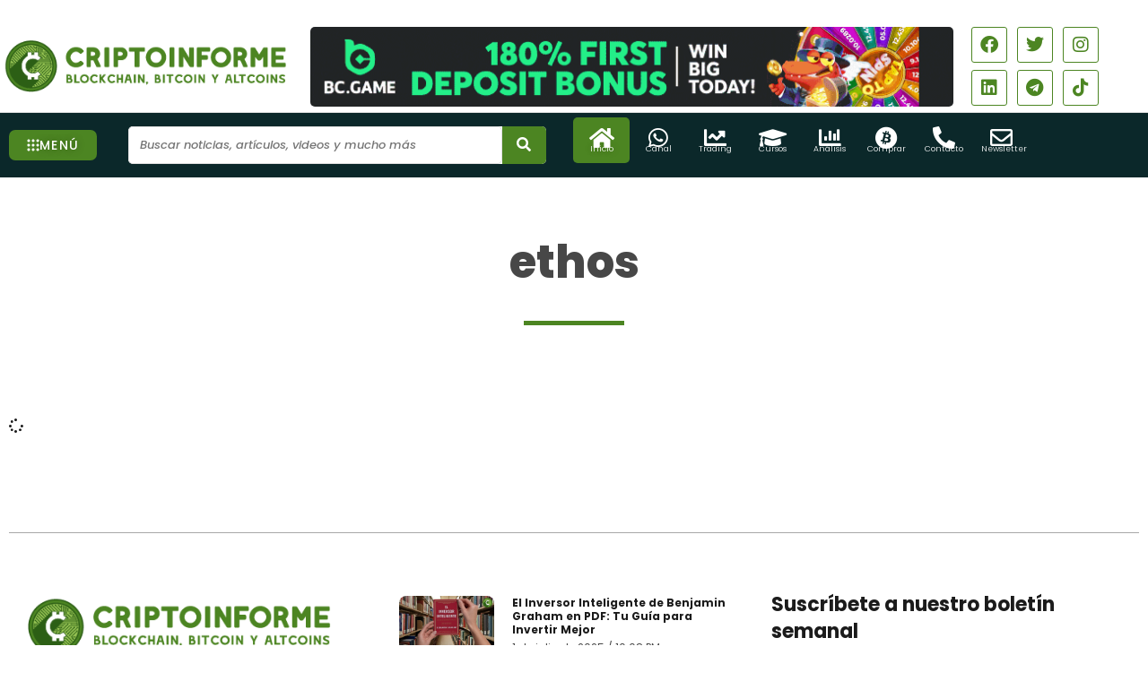

--- FILE ---
content_type: text/css
request_url: https://criptoinforme.com/wp-content/uploads/elementor/css/post-26675.css?ver=1765996547
body_size: 294
content:
.elementor-kit-26675{--e-global-color-primary:#4C8522;--e-global-color-secondary:#96C353;--e-global-color-text:#1B1B1B;--e-global-color-accent:#96C353;--e-global-color-593ca365:#96C353;--e-global-color-29207598:#4C8522;--e-global-color-1646653b:#2C5F15;--e-global-color-50ccedbd:#0B282A;--e-global-color-a4f8fe3:#FFFFFF;--e-global-color-fbe87d9:#0F0F0F;--e-global-color-5025918:#474747;--e-global-color-298e451:#E0E0E0;--e-global-color-ce99db2:#999EA3;--e-global-typography-primary-font-family:"Poppins";--e-global-typography-primary-font-weight:600;--e-global-typography-secondary-font-family:"Poppins";--e-global-typography-secondary-font-weight:400;--e-global-typography-text-font-family:"Poppins";--e-global-typography-text-font-weight:400;--e-global-typography-accent-font-family:"Poppins";--e-global-typography-accent-font-weight:500;--e-global-typography-2adef37-font-family:"Poppins";color:var( --e-global-color-text );font-family:"Poppins", Sans-serif;}.elementor-kit-26675 button,.elementor-kit-26675 input[type="button"],.elementor-kit-26675 input[type="submit"],.elementor-kit-26675 .elementor-button{background-color:var( --e-global-color-primary );font-family:"Poppins", Sans-serif;font-size:16px;color:var( --e-global-color-a4f8fe3 );border-style:none;border-radius:7px 7px 7px 7px;}.elementor-kit-26675 e-page-transition{background-color:#FFBC7D;}.elementor-kit-26675 a{font-family:"Poppins", Sans-serif;}.elementor-kit-26675 h1{color:var( --e-global-color-text );font-family:"Poppins", Sans-serif;font-size:45px;font-weight:700;}.elementor-kit-26675 h2{color:var( --e-global-color-text );font-family:"Poppins", Sans-serif;font-weight:700;}.elementor-kit-26675 h3{color:var( --e-global-color-text );line-height:25px;}.elementor-kit-26675 h4{color:var( --e-global-color-text );}.elementor-kit-26675 h5{color:var( --e-global-color-text );}.elementor-kit-26675 img{border-radius:5px 5px 5px 5px;}.elementor-kit-26675 label{font-family:"Poppins", Sans-serif;font-size:16px;font-weight:600;}.elementor-kit-26675 input:not([type="button"]):not([type="submit"]),.elementor-kit-26675 textarea,.elementor-kit-26675 .elementor-field-textual{font-family:"Poppins", Sans-serif;font-size:12px;font-weight:300;font-style:italic;accent-color:var( --e-global-color-298e451 );border-style:solid;border-width:1px 1px 1px 1px;border-color:var( --e-global-color-298e451 );border-radius:5px 5px 5px 5px;padding:10px 10px 10px 10px;}.elementor-kit-26675 input:focus:not([type="button"]):not([type="submit"]),.elementor-kit-26675 textarea:focus,.elementor-kit-26675 .elementor-field-textual:focus{accent-color:var( --e-global-color-298e451 );border-style:solid;border-width:1px 1px 1px 1px;border-color:var( --e-global-color-298e451 );}.elementor-section.elementor-section-boxed > .elementor-container{max-width:1140px;}.e-con{--container-max-width:1140px;}.elementor-widget:not(:last-child){margin-block-end:20px;}.elementor-element{--widgets-spacing:20px 20px;--widgets-spacing-row:20px;--widgets-spacing-column:20px;}{}h1.entry-title{display:var(--page-title-display);}@media(max-width:1025px){.elementor-section.elementor-section-boxed > .elementor-container{max-width:1024px;}.e-con{--container-max-width:1024px;}}@media(max-width:778px){.elementor-kit-26675 h1{font-size:33px;}.elementor-kit-26675 h2{font-size:23px;}.elementor-kit-26675 button,.elementor-kit-26675 input[type="button"],.elementor-kit-26675 input[type="submit"],.elementor-kit-26675 .elementor-button{font-size:15px;}.elementor-section.elementor-section-boxed > .elementor-container{max-width:767px;}.e-con{--container-max-width:767px;}}

--- FILE ---
content_type: text/css
request_url: https://criptoinforme.com/wp-content/uploads/elementor/css/post-60418.css?ver=1765996550
body_size: 2529
content:
.elementor-60418 .elementor-element.elementor-element-2a670da > .elementor-container{max-width:1300px;}.elementor-60418 .elementor-element.elementor-element-2a670da{margin-top:-30px;margin-bottom:-30px;padding:50px 0px 25px 0px;}.elementor-bc-flex-widget .elementor-60418 .elementor-element.elementor-element-c94a9ee.elementor-column .elementor-widget-wrap{align-items:center;}.elementor-60418 .elementor-element.elementor-element-c94a9ee.elementor-column.elementor-element[data-element_type="column"] > .elementor-widget-wrap.elementor-element-populated{align-content:center;align-items:center;}.elementor-60418 .elementor-element.elementor-element-c94a9ee > .elementor-element-populated{margin:0px 0px 0px 0px;--e-column-margin-right:0px;--e-column-margin-left:0px;padding:0px 0px 0px 0px;}.elementor-widget-image .widget-image-caption{color:var( --e-global-color-text );font-family:var( --e-global-typography-text-font-family ), Sans-serif;font-weight:var( --e-global-typography-text-font-weight );}.elementor-60418 .elementor-element.elementor-element-ebc1421 > .elementor-widget-container{margin:0px 10px 0px 0px;}.elementor-bc-flex-widget .elementor-60418 .elementor-element.elementor-element-8e4fde4.elementor-column .elementor-widget-wrap{align-items:center;}.elementor-60418 .elementor-element.elementor-element-8e4fde4.elementor-column.elementor-element[data-element_type="column"] > .elementor-widget-wrap.elementor-element-populated{align-content:center;align-items:center;}.elementor-60418 .elementor-element.elementor-element-a144946{--grid-template-columns:repeat(0, auto);--icon-size:20px;--grid-column-gap:7px;--grid-row-gap:8px;}.elementor-60418 .elementor-element.elementor-element-a144946 .elementor-widget-container{text-align:left;}.elementor-60418 .elementor-element.elementor-element-a144946 .elementor-social-icon{background-color:var( --e-global-color-a4f8fe3 );border-style:solid;border-width:1px 1px 1px 1px;border-color:var( --e-global-color-primary );}.elementor-60418 .elementor-element.elementor-element-a144946 .elementor-social-icon i{color:var( --e-global-color-29207598 );}.elementor-60418 .elementor-element.elementor-element-a144946 .elementor-social-icon svg{fill:var( --e-global-color-29207598 );}.elementor-60418 .elementor-element.elementor-element-a144946 .elementor-icon{border-radius:3px 3px 3px 3px;}.elementor-60418 .elementor-element.elementor-element-a144946 .elementor-social-icon:hover{background-color:var( --e-global-color-primary );}.elementor-60418 .elementor-element.elementor-element-a144946 .elementor-social-icon:hover i{color:var( --e-global-color-a4f8fe3 );}.elementor-60418 .elementor-element.elementor-element-a144946 .elementor-social-icon:hover svg{fill:var( --e-global-color-a4f8fe3 );}.elementor-60418 .elementor-element.elementor-element-d91bdf7 > .elementor-container > .elementor-column > .elementor-widget-wrap{align-content:center;align-items:center;}.elementor-60418 .elementor-element.elementor-element-d91bdf7:not(.elementor-motion-effects-element-type-background), .elementor-60418 .elementor-element.elementor-element-d91bdf7 > .elementor-motion-effects-container > .elementor-motion-effects-layer{background-color:#FFFFFF;}.elementor-60418 .elementor-element.elementor-element-d91bdf7 > .elementor-container{max-width:1170px;}.elementor-60418 .elementor-element.elementor-element-d91bdf7{box-shadow:0px 2px 5px 0px rgba(0, 0, 0, 0.4);transition:background 0.3s, border 0.3s, border-radius 0.3s, box-shadow 0.3s;margin-top:0px;margin-bottom:0px;padding:0px 0px 0px 0px;z-index:100;}.elementor-60418 .elementor-element.elementor-element-d91bdf7 > .elementor-background-overlay{transition:background 0.3s, border-radius 0.3s, opacity 0.3s;}.elementor-60418 .elementor-element.elementor-element-1097b50 > .elementor-element-populated{padding:0px 0px 0px 0px;}.elementor-60418 .elementor-element.elementor-element-d5877e3 > .elementor-element-populated{border-style:solid;border-width:0px 0px 0px 0px;border-color:#DDDDDD42;margin:0px 0px 0px 0px;--e-column-margin-right:0px;--e-column-margin-left:0px;padding:0px 0px 0px 0px;}.elementor-60418 .elementor-element.elementor-element-f9662de > .elementor-widget-container{margin:5px 5px 5px 5px;}.elementor-60418 .elementor-element.elementor-element-f9662de{text-align:center;}.elementor-60418 .elementor-element.elementor-element-f9662de img{width:87%;filter:brightness( 100% ) contrast( 100% ) saturate( 100% ) blur( 0px ) hue-rotate( 0deg );}.elementor-60418 .elementor-element.elementor-element-ac5d5d0 > .elementor-element-populated{border-style:solid;border-width:0px 0px 0px 0px;border-color:#DDDDDD42;margin:0px 0px 0px 0px;--e-column-margin-right:0px;--e-column-margin-left:0px;padding:0px 0px 0px 0px;}.elementor-60418 .elementor-element.elementor-element-99b1b55 > .elementor-element-populated{transition:background 0.3s, border 0.3s, border-radius 0.3s, box-shadow 0.3s;padding:0px 10px 0px 30px;}.elementor-60418 .elementor-element.elementor-element-99b1b55 > .elementor-element-populated > .elementor-background-overlay{transition:background 0.3s, border-radius 0.3s, opacity 0.3s;}.elementor-60418 .elementor-element.elementor-element-7f34416:not(.elementor-motion-effects-element-type-background), .elementor-60418 .elementor-element.elementor-element-7f34416 > .elementor-motion-effects-container > .elementor-motion-effects-layer{background-color:var( --e-global-color-50ccedbd );}.elementor-60418 .elementor-element.elementor-element-7f34416 > .elementor-container{max-width:1300px;}.elementor-60418 .elementor-element.elementor-element-7f34416{border-style:solid;border-width:1px 0px 0px 0px;border-color:var( --e-global-color-298e451 );transition:background 0.3s, border 0.3s, border-radius 0.3s, box-shadow 0.3s;margin-top:0px;margin-bottom:0px;padding:5px 0px 5px 0px;}.elementor-60418 .elementor-element.elementor-element-7f34416 > .elementor-background-overlay{transition:background 0.3s, border-radius 0.3s, opacity 0.3s;}.elementor-bc-flex-widget .elementor-60418 .elementor-element.elementor-element-7f0501a.elementor-column .elementor-widget-wrap{align-items:center;}.elementor-60418 .elementor-element.elementor-element-7f0501a.elementor-column.elementor-element[data-element_type="column"] > .elementor-widget-wrap.elementor-element-populated{align-content:center;align-items:center;}.elementor-widget-button .elementor-button{background-color:var( --e-global-color-accent );font-family:var( --e-global-typography-accent-font-family ), Sans-serif;font-weight:var( --e-global-typography-accent-font-weight );}.elementor-60418 .elementor-element.elementor-element-ed30f5d .elementor-button{background-color:var( --e-global-color-primary );font-family:"Poppins", Sans-serif;font-size:14px;font-weight:500;letter-spacing:1.3px;text-shadow:0px 0px 10px rgba(0,0,0,0.3);}.elementor-60418 .elementor-element.elementor-element-ed30f5d .elementor-button-content-wrapper{flex-direction:row;}.elementor-60418 .elementor-element.elementor-element-ed30f5d .elementor-button .elementor-button-content-wrapper{gap:8px;}.elementor-bc-flex-widget .elementor-60418 .elementor-element.elementor-element-d50a628.elementor-column .elementor-widget-wrap{align-items:center;}.elementor-60418 .elementor-element.elementor-element-d50a628.elementor-column.elementor-element[data-element_type="column"] > .elementor-widget-wrap.elementor-element-populated{align-content:center;align-items:center;}.elementor-widget-search-form input[type="search"].elementor-search-form__input{font-family:var( --e-global-typography-text-font-family ), Sans-serif;font-weight:var( --e-global-typography-text-font-weight );}.elementor-widget-search-form .elementor-search-form__input,
					.elementor-widget-search-form .elementor-search-form__icon,
					.elementor-widget-search-form .elementor-lightbox .dialog-lightbox-close-button,
					.elementor-widget-search-form .elementor-lightbox .dialog-lightbox-close-button:hover,
					.elementor-widget-search-form.elementor-search-form--skin-full_screen input[type="search"].elementor-search-form__input{color:var( --e-global-color-text );fill:var( --e-global-color-text );}.elementor-widget-search-form .elementor-search-form__submit{font-family:var( --e-global-typography-text-font-family ), Sans-serif;font-weight:var( --e-global-typography-text-font-weight );background-color:var( --e-global-color-secondary );}.elementor-60418 .elementor-element.elementor-element-42f332f > .elementor-widget-container{margin:0px 20px 0px 0px;}.elementor-60418 .elementor-element.elementor-element-42f332f .elementor-search-form__container{min-height:35px;}.elementor-60418 .elementor-element.elementor-element-42f332f .elementor-search-form__submit{min-width:calc( 1.4 * 35px );background-color:var( --e-global-color-primary );--e-search-form-submit-icon-size:14px;}body:not(.rtl) .elementor-60418 .elementor-element.elementor-element-42f332f .elementor-search-form__icon{padding-left:calc(35px / 3);}body.rtl .elementor-60418 .elementor-element.elementor-element-42f332f .elementor-search-form__icon{padding-right:calc(35px / 3);}.elementor-60418 .elementor-element.elementor-element-42f332f .elementor-search-form__input, .elementor-60418 .elementor-element.elementor-element-42f332f.elementor-search-form--button-type-text .elementor-search-form__submit{padding-left:calc(35px / 3);padding-right:calc(35px / 3);}.elementor-60418 .elementor-element.elementor-element-42f332f input[type="search"].elementor-search-form__input{font-family:"Poppins", Sans-serif;font-size:13px;font-weight:500;}.elementor-60418 .elementor-element.elementor-element-42f332f .elementor-search-form__input,
					.elementor-60418 .elementor-element.elementor-element-42f332f .elementor-search-form__icon,
					.elementor-60418 .elementor-element.elementor-element-42f332f .elementor-lightbox .dialog-lightbox-close-button,
					.elementor-60418 .elementor-element.elementor-element-42f332f .elementor-lightbox .dialog-lightbox-close-button:hover,
					.elementor-60418 .elementor-element.elementor-element-42f332f.elementor-search-form--skin-full_screen input[type="search"].elementor-search-form__input{color:var( --e-global-color-text );fill:var( --e-global-color-text );}.elementor-60418 .elementor-element.elementor-element-42f332f:not(.elementor-search-form--skin-full_screen) .elementor-search-form__container{background-color:#FFFFFF;border-color:#A7AEBC;border-width:0px 0px 0px 0px;border-radius:5px;}.elementor-60418 .elementor-element.elementor-element-42f332f.elementor-search-form--skin-full_screen input[type="search"].elementor-search-form__input{background-color:#FFFFFF;border-color:#A7AEBC;border-width:0px 0px 0px 0px;border-radius:5px;}.elementor-60418 .elementor-element.elementor-element-42f332f .elementor-search-form__submit:hover{background-color:var( --e-global-color-secondary );}.elementor-60418 .elementor-element.elementor-element-42f332f .elementor-search-form__submit:focus{background-color:var( --e-global-color-secondary );}.elementor-60418 .elementor-element.elementor-element-a268fe6 > .elementor-element-populated{margin:0px 0px 0px 0px;--e-column-margin-right:0px;--e-column-margin-left:0px;padding:0px 0px 0px 0px;}.elementor-60418 .elementor-element.elementor-element-3fc7c1b{margin-top:0px;margin-bottom:0px;padding:0px 0px 0px 0px;}.elementor-60418 .elementor-element.elementor-element-e63c12f:not(.elementor-motion-effects-element-type-background) > .elementor-widget-wrap, .elementor-60418 .elementor-element.elementor-element-e63c12f > .elementor-widget-wrap > .elementor-motion-effects-container > .elementor-motion-effects-layer{background-color:var( --e-global-color-primary );}.elementor-60418 .elementor-element.elementor-element-e63c12f:hover > .elementor-element-populated{background-color:var( --e-global-color-593ca365 );}.elementor-60418 .elementor-element.elementor-element-e63c12f > .elementor-element-populated, .elementor-60418 .elementor-element.elementor-element-e63c12f > .elementor-element-populated > .elementor-background-overlay, .elementor-60418 .elementor-element.elementor-element-e63c12f > .elementor-background-slideshow{border-radius:5px 5px 5px 5px;}.elementor-60418 .elementor-element.elementor-element-e63c12f > .elementor-element-populated{transition:background 0.3s, border 0.3s, border-radius 0.3s, box-shadow 0.3s;}.elementor-60418 .elementor-element.elementor-element-e63c12f > .elementor-element-populated > .elementor-background-overlay{transition:background 0.3s, border-radius 0.3s, opacity 0.3s;}.elementor-widget-icon-box.elementor-view-stacked .elementor-icon{background-color:var( --e-global-color-primary );}.elementor-widget-icon-box.elementor-view-framed .elementor-icon, .elementor-widget-icon-box.elementor-view-default .elementor-icon{fill:var( --e-global-color-primary );color:var( --e-global-color-primary );border-color:var( --e-global-color-primary );}.elementor-widget-icon-box .elementor-icon-box-title, .elementor-widget-icon-box .elementor-icon-box-title a{font-family:var( --e-global-typography-primary-font-family ), Sans-serif;font-weight:var( --e-global-typography-primary-font-weight );}.elementor-widget-icon-box .elementor-icon-box-title{color:var( --e-global-color-primary );}.elementor-widget-icon-box:has(:hover) .elementor-icon-box-title,
					 .elementor-widget-icon-box:has(:focus) .elementor-icon-box-title{color:var( --e-global-color-primary );}.elementor-widget-icon-box .elementor-icon-box-description{font-family:var( --e-global-typography-text-font-family ), Sans-serif;font-weight:var( --e-global-typography-text-font-weight );color:var( --e-global-color-text );}.elementor-60418 .elementor-element.elementor-element-d66d001{--icon-box-icon-margin:5px;}.elementor-60418 .elementor-element.elementor-element-d66d001 .elementor-icon-box-title{margin-block-end:6px;text-shadow:0px 0px 10px rgba(0,0,0,0.3);color:#FFFFFF;}.elementor-60418 .elementor-element.elementor-element-d66d001.elementor-view-stacked .elementor-icon{background-color:var( --e-global-color-a4f8fe3 );}.elementor-60418 .elementor-element.elementor-element-d66d001.elementor-view-framed .elementor-icon, .elementor-60418 .elementor-element.elementor-element-d66d001.elementor-view-default .elementor-icon{fill:var( --e-global-color-a4f8fe3 );color:var( --e-global-color-a4f8fe3 );border-color:var( --e-global-color-a4f8fe3 );}.elementor-60418 .elementor-element.elementor-element-d66d001 .elementor-icon{font-size:25px;}.elementor-60418 .elementor-element.elementor-element-d66d001 .elementor-icon-box-title, .elementor-60418 .elementor-element.elementor-element-d66d001 .elementor-icon-box-title a{font-family:"Poppins", Sans-serif;font-size:9px;font-weight:300;line-height:0.1em;}.elementor-60418 .elementor-element.elementor-element-d66d001 .elementor-icon-box-description{text-shadow:0px 0px 10px rgba(0,0,0,0.3);}.elementor-60418 .elementor-element.elementor-element-dd92cbd:hover > .elementor-element-populated{background-color:var( --e-global-color-primary );}.elementor-60418 .elementor-element.elementor-element-6b42eac{--icon-box-icon-margin:5px;}.elementor-60418 .elementor-element.elementor-element-6b42eac .elementor-icon-box-title{margin-block-end:6px;color:var( --e-global-color-a4f8fe3 );}.elementor-60418 .elementor-element.elementor-element-6b42eac.elementor-view-stacked .elementor-icon{background-color:var( --e-global-color-astglobalcolor5 );}.elementor-60418 .elementor-element.elementor-element-6b42eac.elementor-view-framed .elementor-icon, .elementor-60418 .elementor-element.elementor-element-6b42eac.elementor-view-default .elementor-icon{fill:var( --e-global-color-astglobalcolor5 );color:var( --e-global-color-astglobalcolor5 );border-color:var( --e-global-color-astglobalcolor5 );}.elementor-60418 .elementor-element.elementor-element-6b42eac .elementor-icon{font-size:25px;}.elementor-60418 .elementor-element.elementor-element-6b42eac .elementor-icon-box-title, .elementor-60418 .elementor-element.elementor-element-6b42eac .elementor-icon-box-title a{font-family:"Poppins", Sans-serif;font-size:9px;font-weight:300;line-height:0.1em;}.elementor-60418 .elementor-element.elementor-element-dd27d8d:hover > .elementor-element-populated{background-color:var( --e-global-color-primary );}.elementor-60418 .elementor-element.elementor-element-e6f7d0a{--icon-box-icon-margin:5px;}.elementor-60418 .elementor-element.elementor-element-e6f7d0a .elementor-icon-box-title{margin-block-end:6px;color:var( --e-global-color-a4f8fe3 );}.elementor-60418 .elementor-element.elementor-element-e6f7d0a.elementor-view-stacked .elementor-icon{background-color:var( --e-global-color-a4f8fe3 );}.elementor-60418 .elementor-element.elementor-element-e6f7d0a.elementor-view-framed .elementor-icon, .elementor-60418 .elementor-element.elementor-element-e6f7d0a.elementor-view-default .elementor-icon{fill:var( --e-global-color-a4f8fe3 );color:var( --e-global-color-a4f8fe3 );border-color:var( --e-global-color-a4f8fe3 );}.elementor-60418 .elementor-element.elementor-element-e6f7d0a .elementor-icon{font-size:25px;}.elementor-60418 .elementor-element.elementor-element-e6f7d0a .elementor-icon-box-title, .elementor-60418 .elementor-element.elementor-element-e6f7d0a .elementor-icon-box-title a{font-family:"Poppins", Sans-serif;font-size:9px;font-weight:300;line-height:0.1em;}.elementor-60418 .elementor-element.elementor-element-8b07dd6:hover > .elementor-element-populated{background-color:var( --e-global-color-primary );}.elementor-60418 .elementor-element.elementor-element-c65d775{--icon-box-icon-margin:5px;}.elementor-60418 .elementor-element.elementor-element-c65d775 .elementor-icon-box-title{margin-block-end:6px;color:var( --e-global-color-a4f8fe3 );}.elementor-60418 .elementor-element.elementor-element-c65d775.elementor-view-stacked .elementor-icon{background-color:var( --e-global-color-a4f8fe3 );}.elementor-60418 .elementor-element.elementor-element-c65d775.elementor-view-framed .elementor-icon, .elementor-60418 .elementor-element.elementor-element-c65d775.elementor-view-default .elementor-icon{fill:var( --e-global-color-a4f8fe3 );color:var( --e-global-color-a4f8fe3 );border-color:var( --e-global-color-a4f8fe3 );}.elementor-60418 .elementor-element.elementor-element-c65d775 .elementor-icon{font-size:25px;}.elementor-60418 .elementor-element.elementor-element-c65d775 .elementor-icon-box-title, .elementor-60418 .elementor-element.elementor-element-c65d775 .elementor-icon-box-title a{font-family:"Poppins", Sans-serif;font-size:9px;font-weight:300;line-height:0.1em;}.elementor-60418 .elementor-element.elementor-element-6474806:hover > .elementor-element-populated{background-color:var( --e-global-color-primary );}.elementor-60418 .elementor-element.elementor-element-e040104{--icon-box-icon-margin:5px;}.elementor-60418 .elementor-element.elementor-element-e040104 .elementor-icon-box-title{margin-block-end:6px;color:var( --e-global-color-a4f8fe3 );}.elementor-60418 .elementor-element.elementor-element-e040104.elementor-view-stacked .elementor-icon{background-color:var( --e-global-color-a4f8fe3 );}.elementor-60418 .elementor-element.elementor-element-e040104.elementor-view-framed .elementor-icon, .elementor-60418 .elementor-element.elementor-element-e040104.elementor-view-default .elementor-icon{fill:var( --e-global-color-a4f8fe3 );color:var( --e-global-color-a4f8fe3 );border-color:var( --e-global-color-a4f8fe3 );}.elementor-60418 .elementor-element.elementor-element-e040104 .elementor-icon{font-size:25px;}.elementor-60418 .elementor-element.elementor-element-e040104 .elementor-icon-box-title, .elementor-60418 .elementor-element.elementor-element-e040104 .elementor-icon-box-title a{font-family:"Poppins", Sans-serif;font-size:9px;font-weight:300;line-height:0.1em;}.elementor-60418 .elementor-element.elementor-element-6c524c4:hover > .elementor-element-populated{background-color:var( --e-global-color-primary );}.elementor-60418 .elementor-element.elementor-element-0557295{--icon-box-icon-margin:5px;}.elementor-60418 .elementor-element.elementor-element-0557295 .elementor-icon-box-title{margin-block-end:6px;color:var( --e-global-color-a4f8fe3 );}.elementor-60418 .elementor-element.elementor-element-0557295.elementor-view-stacked .elementor-icon{background-color:var( --e-global-color-a4f8fe3 );}.elementor-60418 .elementor-element.elementor-element-0557295.elementor-view-framed .elementor-icon, .elementor-60418 .elementor-element.elementor-element-0557295.elementor-view-default .elementor-icon{fill:var( --e-global-color-a4f8fe3 );color:var( --e-global-color-a4f8fe3 );border-color:var( --e-global-color-a4f8fe3 );}.elementor-60418 .elementor-element.elementor-element-0557295 .elementor-icon{font-size:25px;}.elementor-60418 .elementor-element.elementor-element-0557295 .elementor-icon-box-title, .elementor-60418 .elementor-element.elementor-element-0557295 .elementor-icon-box-title a{font-family:"Poppins", Sans-serif;font-size:9px;font-weight:300;line-height:0.1em;}.elementor-60418 .elementor-element.elementor-element-0777d4d:hover > .elementor-element-populated{background-color:var( --e-global-color-primary );}.elementor-60418 .elementor-element.elementor-element-72a220e{--icon-box-icon-margin:5px;}.elementor-60418 .elementor-element.elementor-element-72a220e .elementor-icon-box-title{margin-block-end:6px;color:var( --e-global-color-a4f8fe3 );}.elementor-60418 .elementor-element.elementor-element-72a220e.elementor-view-stacked .elementor-icon{background-color:var( --e-global-color-a4f8fe3 );}.elementor-60418 .elementor-element.elementor-element-72a220e.elementor-view-framed .elementor-icon, .elementor-60418 .elementor-element.elementor-element-72a220e.elementor-view-default .elementor-icon{fill:var( --e-global-color-a4f8fe3 );color:var( --e-global-color-a4f8fe3 );border-color:var( --e-global-color-a4f8fe3 );}.elementor-60418 .elementor-element.elementor-element-72a220e .elementor-icon{font-size:25px;}.elementor-60418 .elementor-element.elementor-element-72a220e .elementor-icon-box-title, .elementor-60418 .elementor-element.elementor-element-72a220e .elementor-icon-box-title a{font-family:"Poppins", Sans-serif;font-size:9px;font-weight:300;line-height:0.1em;}.elementor-60418 .elementor-element.elementor-element-f35ca10:hover > .elementor-element-populated{background-color:var( --e-global-color-primary );}.elementor-60418 .elementor-element.elementor-element-1b01c21{--icon-box-icon-margin:5px;}.elementor-60418 .elementor-element.elementor-element-1b01c21 .elementor-icon-box-title{margin-block-end:6px;color:var( --e-global-color-a4f8fe3 );}.elementor-60418 .elementor-element.elementor-element-1b01c21.elementor-view-stacked .elementor-icon{background-color:var( --e-global-color-a4f8fe3 );}.elementor-60418 .elementor-element.elementor-element-1b01c21.elementor-view-framed .elementor-icon, .elementor-60418 .elementor-element.elementor-element-1b01c21.elementor-view-default .elementor-icon{fill:var( --e-global-color-a4f8fe3 );color:var( --e-global-color-a4f8fe3 );border-color:var( --e-global-color-a4f8fe3 );}.elementor-60418 .elementor-element.elementor-element-1b01c21 .elementor-icon{font-size:25px;}.elementor-60418 .elementor-element.elementor-element-1b01c21 .elementor-icon-box-title, .elementor-60418 .elementor-element.elementor-element-1b01c21 .elementor-icon-box-title a{font-family:"Poppins", Sans-serif;font-size:9px;font-weight:300;line-height:0.1em;}.elementor-60418 .elementor-element.elementor-element-9e133e7:not(.elementor-motion-effects-element-type-background), .elementor-60418 .elementor-element.elementor-element-9e133e7 > .elementor-motion-effects-container > .elementor-motion-effects-layer{background-color:#FFFFFF;}.elementor-60418 .elementor-element.elementor-element-9e133e7{box-shadow:0px 0px 10px 0px rgba(0, 0, 0, 0.45);transition:background 0.3s, border 0.3s, border-radius 0.3s, box-shadow 0.3s;}.elementor-60418 .elementor-element.elementor-element-9e133e7 > .elementor-background-overlay{transition:background 0.3s, border-radius 0.3s, opacity 0.3s;}.elementor-60418 .elementor-element.elementor-element-641ae28{--icon-box-icon-margin:15px;}.elementor-60418 .elementor-element.elementor-element-641ae28.elementor-view-stacked .elementor-icon{background-color:#9EA1A8;}.elementor-60418 .elementor-element.elementor-element-641ae28.elementor-view-framed .elementor-icon, .elementor-60418 .elementor-element.elementor-element-641ae28.elementor-view-default .elementor-icon{fill:#9EA1A8;color:#9EA1A8;border-color:#9EA1A8;}.elementor-60418 .elementor-element.elementor-element-641ae28 .elementor-icon-box-title, .elementor-60418 .elementor-element.elementor-element-641ae28 .elementor-icon-box-title a{font-family:"Poppins", Sans-serif;font-weight:400;}.elementor-60418 .elementor-element.elementor-element-641ae28 .elementor-icon-box-title{color:#9EA1A8;}.elementor-60418 .elementor-element.elementor-element-47ca1b8{--icon-box-icon-margin:15px;}.elementor-60418 .elementor-element.elementor-element-47ca1b8.elementor-view-stacked .elementor-icon{background-color:#9EA1A8;}.elementor-60418 .elementor-element.elementor-element-47ca1b8.elementor-view-framed .elementor-icon, .elementor-60418 .elementor-element.elementor-element-47ca1b8.elementor-view-default .elementor-icon{fill:#9EA1A8;color:#9EA1A8;border-color:#9EA1A8;}.elementor-60418 .elementor-element.elementor-element-47ca1b8 .elementor-icon-box-title, .elementor-60418 .elementor-element.elementor-element-47ca1b8 .elementor-icon-box-title a{font-family:"Poppins", Sans-serif;font-weight:400;}.elementor-60418 .elementor-element.elementor-element-47ca1b8 .elementor-icon-box-title{color:#9EA1A8;}.elementor-60418 .elementor-element.elementor-element-620dbee{--icon-box-icon-margin:15px;}.elementor-60418 .elementor-element.elementor-element-620dbee.elementor-view-stacked .elementor-icon{background-color:#9EA1A8;}.elementor-60418 .elementor-element.elementor-element-620dbee.elementor-view-framed .elementor-icon, .elementor-60418 .elementor-element.elementor-element-620dbee.elementor-view-default .elementor-icon{fill:#9EA1A8;color:#9EA1A8;border-color:#9EA1A8;}.elementor-60418 .elementor-element.elementor-element-620dbee .elementor-icon-box-title, .elementor-60418 .elementor-element.elementor-element-620dbee .elementor-icon-box-title a{font-family:"Poppins", Sans-serif;font-weight:400;}.elementor-60418 .elementor-element.elementor-element-620dbee .elementor-icon-box-title{color:#9EA1A8;}.elementor-60418 .elementor-element.elementor-element-de47d94{--icon-box-icon-margin:15px;}.elementor-60418 .elementor-element.elementor-element-de47d94.elementor-view-stacked .elementor-icon{background-color:#9EA1A8;}.elementor-60418 .elementor-element.elementor-element-de47d94.elementor-view-framed .elementor-icon, .elementor-60418 .elementor-element.elementor-element-de47d94.elementor-view-default .elementor-icon{fill:#9EA1A8;color:#9EA1A8;border-color:#9EA1A8;}.elementor-60418 .elementor-element.elementor-element-de47d94 .elementor-icon-box-title, .elementor-60418 .elementor-element.elementor-element-de47d94 .elementor-icon-box-title a{font-family:"Poppins", Sans-serif;font-weight:400;}.elementor-60418 .elementor-element.elementor-element-de47d94 .elementor-icon-box-title{color:#9EA1A8;}.elementor-60418 .elementor-element.elementor-element-9f90ec6{--icon-box-icon-margin:15px;}.elementor-60418 .elementor-element.elementor-element-9f90ec6.elementor-view-stacked .elementor-icon{background-color:#9EA1A8;}.elementor-60418 .elementor-element.elementor-element-9f90ec6.elementor-view-framed .elementor-icon, .elementor-60418 .elementor-element.elementor-element-9f90ec6.elementor-view-default .elementor-icon{fill:#9EA1A8;color:#9EA1A8;border-color:#9EA1A8;}.elementor-60418 .elementor-element.elementor-element-9f90ec6 .elementor-icon-box-title, .elementor-60418 .elementor-element.elementor-element-9f90ec6 .elementor-icon-box-title a{font-family:"Poppins", Sans-serif;font-weight:400;}.elementor-60418 .elementor-element.elementor-element-9f90ec6 .elementor-icon-box-title{color:#9EA1A8;}.elementor-theme-builder-content-area{height:400px;}.elementor-location-header:before, .elementor-location-footer:before{content:"";display:table;clear:both;}.elementor-widget .tippy-tooltip .tippy-content{text-align:center;}@media(max-width:1025px){.elementor-60418 .elementor-element.elementor-element-2a670da{margin-top:0px;margin-bottom:0px;padding:0px 0px 0px 0px;}.elementor-60418 .elementor-element.elementor-element-ebc1421{width:var( --container-widget-width, 235px );max-width:235px;--container-widget-width:235px;--container-widget-flex-grow:0;}.elementor-bc-flex-widget .elementor-60418 .elementor-element.elementor-element-b2bb8b2.elementor-column .elementor-widget-wrap{align-items:center;}.elementor-60418 .elementor-element.elementor-element-b2bb8b2.elementor-column.elementor-element[data-element_type="column"] > .elementor-widget-wrap.elementor-element-populated{align-content:center;align-items:center;}.elementor-60418 .elementor-element.elementor-element-b2bb8b2 > .elementor-element-populated{margin:0px 0px 0px 0px;--e-column-margin-right:0px;--e-column-margin-left:0px;padding:0px 0px 0px 0px;}.elementor-60418 .elementor-element.elementor-element-d91bdf7{padding:10px 10px 10px 10px;}.elementor-bc-flex-widget .elementor-60418 .elementor-element.elementor-element-1097b50.elementor-column .elementor-widget-wrap{align-items:center;}.elementor-60418 .elementor-element.elementor-element-1097b50.elementor-column.elementor-element[data-element_type="column"] > .elementor-widget-wrap.elementor-element-populated{align-content:center;align-items:center;}.elementor-60418 .elementor-element.elementor-element-1097b50 > .elementor-element-populated{margin:0px 0px 0px 10px;--e-column-margin-right:0px;--e-column-margin-left:10px;}.elementor-bc-flex-widget .elementor-60418 .elementor-element.elementor-element-d5877e3.elementor-column .elementor-widget-wrap{align-items:center;}.elementor-60418 .elementor-element.elementor-element-d5877e3.elementor-column.elementor-element[data-element_type="column"] > .elementor-widget-wrap.elementor-element-populated{align-content:center;align-items:center;}.elementor-60418 .elementor-element.elementor-element-d5877e3 > .elementor-element-populated{border-width:0px 0px 1px 0px;margin:0px 0px 0px 0px;--e-column-margin-right:0px;--e-column-margin-left:0px;padding:0px 0px 0px 0px;}.elementor-60418 .elementor-element.elementor-element-f9662de{text-align:center;}.elementor-60418 .elementor-element.elementor-element-f9662de img{width:74%;}.elementor-bc-flex-widget .elementor-60418 .elementor-element.elementor-element-ac5d5d0.elementor-column .elementor-widget-wrap{align-items:center;}.elementor-60418 .elementor-element.elementor-element-ac5d5d0.elementor-column.elementor-element[data-element_type="column"] > .elementor-widget-wrap.elementor-element-populated{align-content:center;align-items:center;}.elementor-60418 .elementor-element.elementor-element-ac5d5d0 > .elementor-element-populated{border-width:0px 0px 1px 0px;margin:0px 0px 0px 0px;--e-column-margin-right:0px;--e-column-margin-left:0px;padding:0px 0px 0px 0px;}.elementor-bc-flex-widget .elementor-60418 .elementor-element.elementor-element-99b1b55.elementor-column .elementor-widget-wrap{align-items:center;}.elementor-60418 .elementor-element.elementor-element-99b1b55.elementor-column.elementor-element[data-element_type="column"] > .elementor-widget-wrap.elementor-element-populated{align-content:center;align-items:center;}.elementor-60418 .elementor-element.elementor-element-99b1b55.elementor-column > .elementor-widget-wrap{justify-content:flex-end;}.elementor-60418 .elementor-element.elementor-element-99b1b55 > .elementor-element-populated{margin:5px 10px 0px 0px;--e-column-margin-right:10px;--e-column-margin-left:0px;padding:0px 0px 0px 0px;}}@media(max-width:778px){.elementor-60418 .elementor-element.elementor-element-2a670da{padding:0px 0px 0px 0px;}.elementor-60418 .elementor-element.elementor-element-b2bb8b2 > .elementor-element-populated{margin:0px 0px 0px 0px;--e-column-margin-right:0px;--e-column-margin-left:0px;padding:0px 0px 0px 0px;}.elementor-60418 .elementor-element.elementor-element-d91bdf7{padding:0px 0px 0px 0px;}.elementor-60418 .elementor-element.elementor-element-1097b50{width:20%;}.elementor-60418 .elementor-element.elementor-element-1097b50 > .elementor-element-populated{margin:0px 10px 0px 0px;--e-column-margin-right:10px;--e-column-margin-left:0px;padding:15px 0px 15px 0px;}.elementor-60418 .elementor-element.elementor-element-d5877e3{width:60%;}.elementor-60418 .elementor-element.elementor-element-d5877e3 > .elementor-element-populated{border-width:0px 0px 0px 0px;margin:0px 0px 0px 0px;--e-column-margin-right:0px;--e-column-margin-left:0px;padding:0px 0px 0px 0px;}.elementor-60418 .elementor-element.elementor-element-f9662de{width:var( --container-widget-width, 230.938px );max-width:230.938px;--container-widget-width:230.938px;--container-widget-flex-grow:0;text-align:center;}.elementor-60418 .elementor-element.elementor-element-f9662de > .elementor-widget-container{margin:0px 0px 0px 0px;}.elementor-60418 .elementor-element.elementor-element-f9662de img{width:85%;}.elementor-60418 .elementor-element.elementor-element-ac5d5d0{width:20%;}.elementor-60418 .elementor-element.elementor-element-ac5d5d0 > .elementor-element-populated{border-width:0px 0px 0px 0px;margin:0px 0px 0px 0px;--e-column-margin-right:0px;--e-column-margin-left:0px;padding:0px 0px 0px 0px;}.elementor-60418 .elementor-element.elementor-element-9b61c39{text-align:center;}.elementor-60418 .elementor-element.elementor-element-9b61c39 img{width:50%;border-radius:200px 200px 200px 200px;}.elementor-60418 .elementor-element.elementor-element-99b1b55{width:50%;}.elementor-60418 .elementor-element.elementor-element-9e133e7{padding:5px 10px 0px 10px;z-index:99;}.elementor-60418 .elementor-element.elementor-element-bb3bb06{width:20%;}.elementor-60418 .elementor-element.elementor-element-641ae28 .elementor-icon-box-wrapper{text-align:center;}.elementor-60418 .elementor-element.elementor-element-641ae28{--icon-box-icon-margin:5px;}.elementor-60418 .elementor-element.elementor-element-641ae28 .elementor-icon{font-size:25px;}.elementor-60418 .elementor-element.elementor-element-641ae28 .elementor-icon-box-title, .elementor-60418 .elementor-element.elementor-element-641ae28 .elementor-icon-box-title a{font-size:11px;line-height:0em;}.elementor-60418 .elementor-element.elementor-element-e60c5e7{width:20%;}.elementor-60418 .elementor-element.elementor-element-47ca1b8 .elementor-icon-box-wrapper{text-align:center;}.elementor-60418 .elementor-element.elementor-element-47ca1b8{--icon-box-icon-margin:5px;}.elementor-60418 .elementor-element.elementor-element-47ca1b8 .elementor-icon{font-size:25px;}.elementor-60418 .elementor-element.elementor-element-47ca1b8 .elementor-icon-box-title, .elementor-60418 .elementor-element.elementor-element-47ca1b8 .elementor-icon-box-title a{font-size:11px;line-height:0em;}.elementor-60418 .elementor-element.elementor-element-534c91e{width:20%;}.elementor-bc-flex-widget .elementor-60418 .elementor-element.elementor-element-534c91e.elementor-column .elementor-widget-wrap{align-items:center;}.elementor-60418 .elementor-element.elementor-element-534c91e.elementor-column.elementor-element[data-element_type="column"] > .elementor-widget-wrap.elementor-element-populated{align-content:center;align-items:center;}.elementor-60418 .elementor-element.elementor-element-620dbee > .elementor-widget-container{margin:5px 0px -5px 0px;}.elementor-60418 .elementor-element.elementor-element-620dbee .elementor-icon-box-wrapper{text-align:center;}.elementor-60418 .elementor-element.elementor-element-620dbee{--icon-box-icon-margin:5px;}.elementor-60418 .elementor-element.elementor-element-620dbee .elementor-icon{font-size:25px;}.elementor-60418 .elementor-element.elementor-element-620dbee .elementor-icon-box-title, .elementor-60418 .elementor-element.elementor-element-620dbee .elementor-icon-box-title a{font-size:11px;line-height:0em;}.elementor-60418 .elementor-element.elementor-element-19f6165{width:20%;}.elementor-60418 .elementor-element.elementor-element-de47d94 .elementor-icon-box-wrapper{text-align:center;}.elementor-60418 .elementor-element.elementor-element-de47d94{--icon-box-icon-margin:5px;}.elementor-60418 .elementor-element.elementor-element-de47d94 .elementor-icon{font-size:25px;}.elementor-60418 .elementor-element.elementor-element-de47d94 .elementor-icon-box-title, .elementor-60418 .elementor-element.elementor-element-de47d94 .elementor-icon-box-title a{font-size:11px;line-height:0em;}.elementor-60418 .elementor-element.elementor-element-7565476{width:20%;}.elementor-60418 .elementor-element.elementor-element-9f90ec6 .elementor-icon-box-wrapper{text-align:center;}.elementor-60418 .elementor-element.elementor-element-9f90ec6{--icon-box-icon-margin:5px;}.elementor-60418 .elementor-element.elementor-element-9f90ec6 .elementor-icon{font-size:25px;}.elementor-60418 .elementor-element.elementor-element-9f90ec6 .elementor-icon-box-title, .elementor-60418 .elementor-element.elementor-element-9f90ec6 .elementor-icon-box-title a{font-size:11px;line-height:0em;}}@media(min-width:779px){.elementor-60418 .elementor-element.elementor-element-c94a9ee{width:26.248%;}.elementor-60418 .elementor-element.elementor-element-b2bb8b2{width:57.572%;}.elementor-60418 .elementor-element.elementor-element-8e4fde4{width:15.844%;}.elementor-60418 .elementor-element.elementor-element-7f0501a{width:10.382%;}.elementor-60418 .elementor-element.elementor-element-d50a628{width:39.53%;}.elementor-60418 .elementor-element.elementor-element-a268fe6{width:39.776%;}.elementor-60418 .elementor-element.elementor-element-4145dee{width:10.312%;}}@media(max-width:1025px) and (min-width:779px){.elementor-60418 .elementor-element.elementor-element-c94a9ee{width:35%;}.elementor-60418 .elementor-element.elementor-element-b2bb8b2{width:100%;}.elementor-60418 .elementor-element.elementor-element-1097b50{width:40%;}.elementor-60418 .elementor-element.elementor-element-d5877e3{width:30%;}.elementor-60418 .elementor-element.elementor-element-ac5d5d0{width:30%;}.elementor-60418 .elementor-element.elementor-element-99b1b55{width:30%;}}/* Start custom CSS for section, class: .elementor-element-9e133e7 */.elementor-60418 .elementor-element.elementor-element-9e133e7 {
    position: fixed;
    bottom: 0;
    width: 100vw
}/* End custom CSS */

--- FILE ---
content_type: text/css
request_url: https://criptoinforme.com/wp-content/uploads/elementor/css/post-50103.css?ver=1765996550
body_size: 1604
content:
.elementor-50103 .elementor-element.elementor-element-a6b8bdc{margin-top:20px;margin-bottom:20px;}.elementor-widget-divider{--divider-color:var( --e-global-color-secondary );}.elementor-widget-divider .elementor-divider__text{color:var( --e-global-color-secondary );font-family:var( --e-global-typography-secondary-font-family ), Sans-serif;font-weight:var( --e-global-typography-secondary-font-weight );}.elementor-widget-divider.elementor-view-stacked .elementor-icon{background-color:var( --e-global-color-secondary );}.elementor-widget-divider.elementor-view-framed .elementor-icon, .elementor-widget-divider.elementor-view-default .elementor-icon{color:var( --e-global-color-secondary );border-color:var( --e-global-color-secondary );}.elementor-widget-divider.elementor-view-framed .elementor-icon, .elementor-widget-divider.elementor-view-default .elementor-icon svg{fill:var( --e-global-color-secondary );}.elementor-50103 .elementor-element.elementor-element-eba3533{--divider-border-style:solid;--divider-color:#A8A8A8;--divider-border-width:1px;}.elementor-50103 .elementor-element.elementor-element-eba3533 .elementor-divider-separator{width:100%;}.elementor-50103 .elementor-element.elementor-element-eba3533 .elementor-divider{padding-block-start:15px;padding-block-end:15px;}.elementor-50103 .elementor-element.elementor-element-57d81c7 > .elementor-container{max-width:1360px;}.elementor-50103 .elementor-element.elementor-element-8cba6ee > .elementor-element-populated{margin:5px 5px 5px 5px;--e-column-margin-right:5px;--e-column-margin-left:5px;}.elementor-widget-image .widget-image-caption{color:var( --e-global-color-text );font-family:var( --e-global-typography-text-font-family ), Sans-serif;font-weight:var( --e-global-typography-text-font-weight );}.elementor-50103 .elementor-element.elementor-element-f8090e5{text-align:left;}.elementor-50103 .elementor-element.elementor-element-f8090e5 img{width:90%;}.elementor-widget-text-editor{font-family:var( --e-global-typography-text-font-family ), Sans-serif;font-weight:var( --e-global-typography-text-font-weight );color:var( --e-global-color-text );}.elementor-widget-text-editor.elementor-drop-cap-view-stacked .elementor-drop-cap{background-color:var( --e-global-color-primary );}.elementor-widget-text-editor.elementor-drop-cap-view-framed .elementor-drop-cap, .elementor-widget-text-editor.elementor-drop-cap-view-default .elementor-drop-cap{color:var( --e-global-color-primary );border-color:var( --e-global-color-primary );}.elementor-50103 .elementor-element.elementor-element-d8fc00b > .elementor-widget-container{margin:0px 0px -20px 0px;}.elementor-50103 .elementor-element.elementor-element-d8fc00b{font-family:"Poppins", Sans-serif;font-size:13px;font-weight:400;}.elementor-50103 .elementor-element.elementor-element-f461e6f{--grid-template-columns:repeat(0, auto);--icon-size:20px;--grid-column-gap:7px;--grid-row-gap:8px;}.elementor-50103 .elementor-element.elementor-element-f461e6f .elementor-widget-container{text-align:left;}.elementor-50103 .elementor-element.elementor-element-f461e6f .elementor-social-icon{background-color:#4C852200;border-style:solid;border-width:1px 1px 1px 1px;border-color:var( --e-global-color-primary );}.elementor-50103 .elementor-element.elementor-element-f461e6f .elementor-social-icon i{color:#4C8522;}.elementor-50103 .elementor-element.elementor-element-f461e6f .elementor-social-icon svg{fill:#4C8522;}.elementor-50103 .elementor-element.elementor-element-f461e6f .elementor-icon{border-radius:3px 3px 3px 3px;}.elementor-50103 .elementor-element.elementor-element-61232ee > .elementor-element-populated{margin:5px 15px 5px 5px;--e-column-margin-right:15px;--e-column-margin-left:5px;}.elementor-widget-posts .elementor-button{background-color:var( --e-global-color-accent );font-family:var( --e-global-typography-accent-font-family ), Sans-serif;font-weight:var( --e-global-typography-accent-font-weight );}.elementor-widget-posts .elementor-post__title, .elementor-widget-posts .elementor-post__title a{color:var( --e-global-color-secondary );font-family:var( --e-global-typography-primary-font-family ), Sans-serif;font-weight:var( --e-global-typography-primary-font-weight );}.elementor-widget-posts .elementor-post__meta-data{font-family:var( --e-global-typography-secondary-font-family ), Sans-serif;font-weight:var( --e-global-typography-secondary-font-weight );}.elementor-widget-posts .elementor-post__excerpt p{font-family:var( --e-global-typography-text-font-family ), Sans-serif;font-weight:var( --e-global-typography-text-font-weight );}.elementor-widget-posts .elementor-post__read-more{color:var( --e-global-color-accent );}.elementor-widget-posts a.elementor-post__read-more{font-family:var( --e-global-typography-accent-font-family ), Sans-serif;font-weight:var( --e-global-typography-accent-font-weight );}.elementor-widget-posts .elementor-post__card .elementor-post__badge{background-color:var( --e-global-color-accent );font-family:var( --e-global-typography-accent-font-family ), Sans-serif;font-weight:var( --e-global-typography-accent-font-weight );}.elementor-widget-posts .elementor-pagination{font-family:var( --e-global-typography-secondary-font-family ), Sans-serif;font-weight:var( --e-global-typography-secondary-font-weight );}.elementor-widget-posts .e-load-more-message{font-family:var( --e-global-typography-secondary-font-family ), Sans-serif;font-weight:var( --e-global-typography-secondary-font-weight );}.elementor-50103 .elementor-element.elementor-element-53af1be{--grid-row-gap:9px;--grid-column-gap:13px;}.elementor-50103 .elementor-element.elementor-element-53af1be .elementor-posts-container .elementor-post__thumbnail{padding-bottom:calc( 0.73 * 100% );}.elementor-50103 .elementor-element.elementor-element-53af1be:after{content:"0.73";}.elementor-50103 .elementor-element.elementor-element-53af1be .elementor-post__thumbnail__link{width:28%;}.elementor-50103 .elementor-element.elementor-element-53af1be .elementor-post__meta-data span + span:before{content:"/";}.elementor-50103 .elementor-element.elementor-element-53af1be .elementor-post__thumbnail{border-radius:8px 8px 8px 8px;}.elementor-50103 .elementor-element.elementor-element-53af1be.elementor-posts--thumbnail-left .elementor-post__thumbnail__link{margin-right:20px;}.elementor-50103 .elementor-element.elementor-element-53af1be.elementor-posts--thumbnail-right .elementor-post__thumbnail__link{margin-left:20px;}.elementor-50103 .elementor-element.elementor-element-53af1be.elementor-posts--thumbnail-top .elementor-post__thumbnail__link{margin-bottom:20px;}.elementor-50103 .elementor-element.elementor-element-53af1be .elementor-post__title, .elementor-50103 .elementor-element.elementor-element-53af1be .elementor-post__title a{color:var( --e-global-color-text );font-family:"Poppins", Sans-serif;font-size:12px;font-weight:700;line-height:1.3em;}.elementor-50103 .elementor-element.elementor-element-53af1be .elementor-post__title{margin-bottom:5px;}.elementor-50103 .elementor-element.elementor-element-53af1be .elementor-post__meta-data{color:var( --e-global-color-5025918 );font-family:"Poppins", Sans-serif;font-size:12px;font-weight:400;margin-bottom:15px;}.elementor-50103 .elementor-element.elementor-element-ee8533b > .elementor-element-populated{margin:0px 10px 0px 0px;--e-column-margin-right:10px;--e-column-margin-left:0px;}.elementor-widget-heading .elementor-heading-title{font-family:var( --e-global-typography-primary-font-family ), Sans-serif;font-weight:var( --e-global-typography-primary-font-weight );color:var( --e-global-color-primary );}.elementor-50103 .elementor-element.elementor-element-06c6f27 > .elementor-widget-container{margin:0px 0px 5px 0px;}.elementor-50103 .elementor-element.elementor-element-06c6f27 .elementor-heading-title{font-family:"Poppins", Sans-serif;font-size:22px;font-weight:700;color:var( --e-global-color-text );}.elementor-50103 .elementor-element.elementor-element-2dbf0fd > .elementor-widget-container{margin:0px 0px -22px 0px;}.elementor-50103 .elementor-element.elementor-element-2dbf0fd{font-family:"Poppins", Sans-serif;font-size:13px;font-weight:400;}.elementor-widget-form .elementor-field-group > label, .elementor-widget-form .elementor-field-subgroup label{color:var( --e-global-color-text );}.elementor-widget-form .elementor-field-group > label{font-family:var( --e-global-typography-text-font-family ), Sans-serif;font-weight:var( --e-global-typography-text-font-weight );}.elementor-widget-form .elementor-field-type-html{color:var( --e-global-color-text );font-family:var( --e-global-typography-text-font-family ), Sans-serif;font-weight:var( --e-global-typography-text-font-weight );}.elementor-widget-form .elementor-field-group .elementor-field{color:var( --e-global-color-text );}.elementor-widget-form .elementor-field-group .elementor-field, .elementor-widget-form .elementor-field-subgroup label{font-family:var( --e-global-typography-text-font-family ), Sans-serif;font-weight:var( --e-global-typography-text-font-weight );}.elementor-widget-form .elementor-button{font-family:var( --e-global-typography-accent-font-family ), Sans-serif;font-weight:var( --e-global-typography-accent-font-weight );}.elementor-widget-form .e-form__buttons__wrapper__button-next{background-color:var( --e-global-color-accent );}.elementor-widget-form .elementor-button[type="submit"]{background-color:var( --e-global-color-accent );}.elementor-widget-form .e-form__buttons__wrapper__button-previous{background-color:var( --e-global-color-accent );}.elementor-widget-form .elementor-message{font-family:var( --e-global-typography-text-font-family ), Sans-serif;font-weight:var( --e-global-typography-text-font-weight );}.elementor-widget-form .e-form__indicators__indicator, .elementor-widget-form .e-form__indicators__indicator__label{font-family:var( --e-global-typography-accent-font-family ), Sans-serif;font-weight:var( --e-global-typography-accent-font-weight );}.elementor-widget-form{--e-form-steps-indicator-inactive-primary-color:var( --e-global-color-text );--e-form-steps-indicator-active-primary-color:var( --e-global-color-accent );--e-form-steps-indicator-completed-primary-color:var( --e-global-color-accent );--e-form-steps-indicator-progress-color:var( --e-global-color-accent );--e-form-steps-indicator-progress-background-color:var( --e-global-color-text );--e-form-steps-indicator-progress-meter-color:var( --e-global-color-text );}.elementor-widget-form .e-form__indicators__indicator__progress__meter{font-family:var( --e-global-typography-accent-font-family ), Sans-serif;font-weight:var( --e-global-typography-accent-font-weight );}.elementor-50103 .elementor-element.elementor-element-9806cb4 > .elementor-widget-container{margin:10px 0px 0px 0px;}.elementor-50103 .elementor-element.elementor-element-9806cb4 .elementor-field-group{padding-right:calc( 0px/2 );padding-left:calc( 0px/2 );margin-bottom:0px;}.elementor-50103 .elementor-element.elementor-element-9806cb4 .elementor-form-fields-wrapper{margin-left:calc( -0px/2 );margin-right:calc( -0px/2 );margin-bottom:-0px;}.elementor-50103 .elementor-element.elementor-element-9806cb4 .elementor-field-group.recaptcha_v3-bottomleft, .elementor-50103 .elementor-element.elementor-element-9806cb4 .elementor-field-group.recaptcha_v3-bottomright{margin-bottom:0;}body.rtl .elementor-50103 .elementor-element.elementor-element-9806cb4 .elementor-labels-inline .elementor-field-group > label{padding-left:12px;}body:not(.rtl) .elementor-50103 .elementor-element.elementor-element-9806cb4 .elementor-labels-inline .elementor-field-group > label{padding-right:12px;}body .elementor-50103 .elementor-element.elementor-element-9806cb4 .elementor-labels-above .elementor-field-group > label{padding-bottom:12px;}.elementor-50103 .elementor-element.elementor-element-9806cb4 .elementor-field-group > label{font-family:"Poppins", Sans-serif;font-size:15px;font-weight:400;}.elementor-50103 .elementor-element.elementor-element-9806cb4 .elementor-field-type-html{padding-bottom:0px;font-family:"Poppins", Sans-serif;font-weight:400;}.elementor-50103 .elementor-element.elementor-element-9806cb4 .elementor-field-group .elementor-field, .elementor-50103 .elementor-element.elementor-element-9806cb4 .elementor-field-subgroup label{font-family:"Poppins", Sans-serif;font-size:13px;font-weight:400;}.elementor-50103 .elementor-element.elementor-element-9806cb4 .elementor-field-group .elementor-field:not(.elementor-select-wrapper){background-color:#ffffff;border-color:#C7C7C7;border-radius:025px 0px 0px 25px;}.elementor-50103 .elementor-element.elementor-element-9806cb4 .elementor-field-group .elementor-select-wrapper select{background-color:#ffffff;border-color:#C7C7C7;border-radius:025px 0px 0px 25px;}.elementor-50103 .elementor-element.elementor-element-9806cb4 .elementor-field-group .elementor-select-wrapper::before{color:#C7C7C7;}.elementor-50103 .elementor-element.elementor-element-9806cb4 .elementor-button{font-family:"Poppins", Sans-serif;font-size:14px;font-weight:500;border-radius:0px 25px 25px 0px;padding:5px 15px 5px 5px;}.elementor-50103 .elementor-element.elementor-element-9806cb4 .e-form__buttons__wrapper__button-next{background-color:var( --e-global-color-50ccedbd );color:#ffffff;}.elementor-50103 .elementor-element.elementor-element-9806cb4 .elementor-button[type="submit"]{background-color:var( --e-global-color-50ccedbd );color:#ffffff;}.elementor-50103 .elementor-element.elementor-element-9806cb4 .elementor-button[type="submit"] svg *{fill:#ffffff;}.elementor-50103 .elementor-element.elementor-element-9806cb4 .e-form__buttons__wrapper__button-previous{color:#ffffff;}.elementor-50103 .elementor-element.elementor-element-9806cb4 .e-form__buttons__wrapper__button-next:hover{background-color:var( --e-global-color-secondary );color:#ffffff;}.elementor-50103 .elementor-element.elementor-element-9806cb4 .elementor-button[type="submit"]:hover{background-color:var( --e-global-color-secondary );color:#ffffff;}.elementor-50103 .elementor-element.elementor-element-9806cb4 .elementor-button[type="submit"]:hover svg *{fill:#ffffff;}.elementor-50103 .elementor-element.elementor-element-9806cb4 .e-form__buttons__wrapper__button-previous:hover{color:#ffffff;}.elementor-50103 .elementor-element.elementor-element-9806cb4{--e-form-steps-indicators-spacing:20px;--e-form-steps-indicator-padding:30px;--e-form-steps-indicator-inactive-secondary-color:#ffffff;--e-form-steps-indicator-active-secondary-color:#ffffff;--e-form-steps-indicator-completed-secondary-color:#ffffff;--e-form-steps-divider-width:1px;--e-form-steps-divider-gap:10px;}.elementor-50103 .elementor-element.elementor-element-a042fc4 > .elementor-container{max-width:1360px;}.elementor-50103 .elementor-element.elementor-element-a042fc4{margin-top:20px;margin-bottom:80px;}.elementor-50103 .elementor-element.elementor-element-7b60c4a{--divider-border-style:solid;--divider-color:#A8A8A8;--divider-border-width:1px;}.elementor-50103 .elementor-element.elementor-element-7b60c4a .elementor-divider-separator{width:100%;}.elementor-50103 .elementor-element.elementor-element-7b60c4a .elementor-divider{padding-block-start:15px;padding-block-end:15px;}.elementor-50103 .elementor-element.elementor-element-c887f2d > .elementor-widget-container{margin:0px 0px -20px 0px;}.elementor-50103 .elementor-element.elementor-element-c887f2d{text-align:center;font-family:"Poppins", Sans-serif;font-size:13px;font-weight:400;color:var( --e-global-color-5025918 );}.elementor-50103 .elementor-element.elementor-element-c132d87 > .elementor-container{max-width:300px;}.elementor-50103 .elementor-element.elementor-element-c132d87{margin-top:0px;margin-bottom:0px;}.elementor-50103 .elementor-element.elementor-element-abcbec2{text-align:center;}.elementor-50103 .elementor-element.elementor-element-abcbec2 .elementor-heading-title{font-family:"Poppins", Sans-serif;font-size:11px;font-weight:400;color:#474747;}.elementor-50103 .elementor-element.elementor-element-150fa36{text-align:center;}.elementor-50103 .elementor-element.elementor-element-150fa36 .elementor-heading-title{font-family:"Poppins", Sans-serif;font-size:11px;font-weight:400;color:#474747;}.elementor-50103:not(.elementor-motion-effects-element-type-background), .elementor-50103 > .elementor-motion-effects-container > .elementor-motion-effects-layer{background-color:#FFFFFF;}.elementor-50103{margin:0px 0px 0px 0px;padding:0px 0px 0px 0px;}.elementor-theme-builder-content-area{height:400px;}.elementor-location-header:before, .elementor-location-footer:before{content:"";display:table;clear:both;}.elementor-widget .tippy-tooltip .tippy-content{text-align:center;}@media(max-width:778px){.elementor-50103 .elementor-element.elementor-element-f8090e5{text-align:center;}.elementor-50103 .elementor-element.elementor-element-d8fc00b{text-align:center;}.elementor-50103 .elementor-element.elementor-element-f461e6f .elementor-widget-container{text-align:center;}.elementor-50103 .elementor-element.elementor-element-53af1be .elementor-posts-container .elementor-post__thumbnail{padding-bottom:calc( 0.92 * 100% );}.elementor-50103 .elementor-element.elementor-element-53af1be:after{content:"0.92";}.elementor-50103 .elementor-element.elementor-element-53af1be .elementor-post__thumbnail__link{width:25%;}.elementor-50103 .elementor-element.elementor-element-53af1be .elementor-post__title, .elementor-50103 .elementor-element.elementor-element-53af1be .elementor-post__title a{font-size:15px;}.elementor-50103 .elementor-element.elementor-element-ee8533b > .elementor-element-populated{margin:0px 0px 0px 10px;--e-column-margin-right:0px;--e-column-margin-left:10px;}.elementor-50103 .elementor-element.elementor-element-9806cb4 > .elementor-widget-container{margin:10px 0px 15px 0px;}.elementor-50103 .elementor-element.elementor-element-a042fc4{margin-top:0px;margin-bottom:0px;}.elementor-50103 .elementor-element.elementor-element-c887f2d{font-size:10px;}.elementor-50103 .elementor-element.elementor-element-c132d87{margin-top:0px;margin-bottom:0px;padding:0px 0px 100px 0px;}.elementor-50103 .elementor-element.elementor-element-3580139{width:50%;}.elementor-50103 .elementor-element.elementor-element-748289c{width:50%;}}@media(max-width:1025px) and (min-width:779px){.elementor-50103 .elementor-element.elementor-element-8cba6ee{width:50%;}.elementor-50103 .elementor-element.elementor-element-61232ee{width:50%;}.elementor-50103 .elementor-element.elementor-element-ee8533b{width:50%;}}

--- FILE ---
content_type: text/css
request_url: https://criptoinforme.com/wp-content/uploads/elementor/css/post-50069.css?ver=1765996557
body_size: 426
content:
.elementor-50069 .elementor-element.elementor-element-43b74bf{margin-top:50px;margin-bottom:0px;}.elementor-widget-heading .elementor-heading-title{font-family:var( --e-global-typography-primary-font-family ), Sans-serif;font-weight:var( --e-global-typography-primary-font-weight );color:var( --e-global-color-primary );}.elementor-50069 .elementor-element.elementor-element-254232ba{text-align:center;}.elementor-50069 .elementor-element.elementor-element-254232ba .elementor-heading-title{font-size:50px;font-weight:800;color:var( --e-global-color-5025918 );}.elementor-widget-divider{--divider-color:var( --e-global-color-secondary );}.elementor-widget-divider .elementor-divider__text{color:var( --e-global-color-secondary );font-family:var( --e-global-typography-secondary-font-family ), Sans-serif;font-weight:var( --e-global-typography-secondary-font-weight );}.elementor-widget-divider.elementor-view-stacked .elementor-icon{background-color:var( --e-global-color-secondary );}.elementor-widget-divider.elementor-view-framed .elementor-icon, .elementor-widget-divider.elementor-view-default .elementor-icon{color:var( --e-global-color-secondary );border-color:var( --e-global-color-secondary );}.elementor-widget-divider.elementor-view-framed .elementor-icon, .elementor-widget-divider.elementor-view-default .elementor-icon svg{fill:var( --e-global-color-secondary );}.elementor-50069 .elementor-element.elementor-element-6602e757{--divider-border-style:solid;--divider-color:var( --e-global-color-primary );--divider-border-width:5px;}.elementor-50069 .elementor-element.elementor-element-6602e757 .elementor-divider-separator{width:10%;margin:0 auto;margin-center:0;}.elementor-50069 .elementor-element.elementor-element-6602e757 .elementor-divider{text-align:center;padding-block-start:10px;padding-block-end:10px;}.elementor-50069 .elementor-element.elementor-element-3434fdfa > .elementor-container{max-width:1360px;}.elementor-50069 .elementor-element.elementor-element-3434fdfa{margin-top:50px;margin-bottom:50px;}.elementor-widget-archive-posts .elementor-button{background-color:var( --e-global-color-accent );font-family:var( --e-global-typography-accent-font-family ), Sans-serif;font-weight:var( --e-global-typography-accent-font-weight );}.elementor-widget-archive-posts .elementor-post__title, .elementor-widget-archive-posts .elementor-post__title a{color:var( --e-global-color-secondary );font-family:var( --e-global-typography-primary-font-family ), Sans-serif;font-weight:var( --e-global-typography-primary-font-weight );}.elementor-widget-archive-posts .elementor-post__meta-data{font-family:var( --e-global-typography-secondary-font-family ), Sans-serif;font-weight:var( --e-global-typography-secondary-font-weight );}.elementor-widget-archive-posts .elementor-post__excerpt p{font-family:var( --e-global-typography-text-font-family ), Sans-serif;font-weight:var( --e-global-typography-text-font-weight );}.elementor-widget-archive-posts .elementor-post__read-more{color:var( --e-global-color-accent );}.elementor-widget-archive-posts a.elementor-post__read-more{font-family:var( --e-global-typography-accent-font-family ), Sans-serif;font-weight:var( --e-global-typography-accent-font-weight );}.elementor-widget-archive-posts .elementor-post__card .elementor-post__badge{background-color:var( --e-global-color-accent );font-family:var( --e-global-typography-accent-font-family ), Sans-serif;font-weight:var( --e-global-typography-accent-font-weight );}.elementor-widget-archive-posts .elementor-pagination{font-family:var( --e-global-typography-secondary-font-family ), Sans-serif;font-weight:var( --e-global-typography-secondary-font-weight );}.elementor-widget-archive-posts .e-load-more-message{font-family:var( --e-global-typography-secondary-font-family ), Sans-serif;font-weight:var( --e-global-typography-secondary-font-weight );}.elementor-widget-archive-posts .elementor-posts-nothing-found{color:var( --e-global-color-text );font-family:var( --e-global-typography-text-font-family ), Sans-serif;font-weight:var( --e-global-typography-text-font-weight );}.elementor-50069 .elementor-element.elementor-element-4ec99dd{--grid-row-gap:35px;--grid-column-gap:30px;--load-more-message-alignment:center;}.elementor-50069 .elementor-element.elementor-element-4ec99dd > .elementor-widget-container{margin:0px 030px 0px 0px;}.elementor-50069 .elementor-element.elementor-element-4ec99dd .elementor-posts-container .elementor-post__thumbnail{padding-bottom:calc( 0.66 * 100% );}.elementor-50069 .elementor-element.elementor-element-4ec99dd:after{content:"0.66";}.elementor-50069 .elementor-element.elementor-element-4ec99dd .elementor-post__thumbnail__link{width:100%;}.elementor-50069 .elementor-element.elementor-element-4ec99dd .elementor-post__meta-data span + span:before{content:"•";}.elementor-50069 .elementor-element.elementor-element-4ec99dd .elementor-post__text{margin-top:20px;}.elementor-50069 .elementor-element.elementor-element-4ec99dd .elementor-post__badge{right:0;}.elementor-50069 .elementor-element.elementor-element-4ec99dd .elementor-post__card .elementor-post__badge{margin:20px;}.elementor-widget .tippy-tooltip .tippy-content{text-align:center;}@media(max-width:1025px){.elementor-50069 .elementor-element.elementor-element-4ec99dd > .elementor-widget-container{margin:0px 10px 0px 10px;}}@media(max-width:778px){.elementor-50069 .elementor-element.elementor-element-254232ba{text-align:center;}.elementor-50069 .elementor-element.elementor-element-254232ba .elementor-heading-title{font-size:35px;}.elementor-50069 .elementor-element.elementor-element-6602e757 .elementor-divider-separator{width:40%;margin:0 auto;margin-center:0;}.elementor-50069 .elementor-element.elementor-element-6602e757 .elementor-divider{text-align:center;}.elementor-50069 .elementor-element.elementor-element-70df6815 > .elementor-element-populated{margin:0px 0px 0px 0px;--e-column-margin-right:0px;--e-column-margin-left:0px;}.elementor-50069 .elementor-element.elementor-element-4ec99dd > .elementor-widget-container{margin:0px 10px 0px 10px;}.elementor-50069 .elementor-element.elementor-element-4ec99dd .elementor-posts-container .elementor-post__thumbnail{padding-bottom:calc( 0.5 * 100% );}.elementor-50069 .elementor-element.elementor-element-4ec99dd:after{content:"0.5";}.elementor-50069 .elementor-element.elementor-element-4ec99dd .elementor-post__thumbnail__link{width:100%;}}@media(max-width:1025px) and (min-width:779px){.elementor-50069 .elementor-element.elementor-element-70df6815{width:100%;}}

--- FILE ---
content_type: text/css
request_url: https://criptoinforme.com/wp-content/uploads/elementor/css/post-69830.css?ver=1765996552
body_size: 836
content:
.elementor-widget-heading .elementor-heading-title{font-family:var( --e-global-typography-primary-font-family ), Sans-serif;font-weight:var( --e-global-typography-primary-font-weight );color:var( --e-global-color-primary );}.elementor-69830 .elementor-element.elementor-element-228e9229 .elementor-heading-title{font-family:"Poppins", Sans-serif;font-size:28px;font-weight:800;color:var( --e-global-color-5025918 );}.elementor-69830 .elementor-element.elementor-element-34a8656c{margin-top:0px;margin-bottom:25px;}.elementor-69830 .elementor-element.elementor-element-6a22d782:not(.elementor-motion-effects-element-type-background) > .elementor-widget-wrap, .elementor-69830 .elementor-element.elementor-element-6a22d782 > .elementor-widget-wrap > .elementor-motion-effects-container > .elementor-motion-effects-layer{background-color:#FDFDFD;}.elementor-69830 .elementor-element.elementor-element-6a22d782 > .elementor-widget-wrap > .elementor-widget:not(.elementor-widget__width-auto):not(.elementor-widget__width-initial):not(:last-child):not(.elementor-absolute){margin-bottom:10px;}.elementor-69830 .elementor-element.elementor-element-6a22d782 > .elementor-element-populated{border-style:solid;border-width:1px 1px 1px 1px;border-color:#D2D2D2;transition:background 0.3s, border 0.3s, border-radius 0.3s, box-shadow 0.3s;margin:10px 10px 10px 10px;--e-column-margin-right:10px;--e-column-margin-left:10px;padding:0px 0px 0px 0px;}.elementor-69830 .elementor-element.elementor-element-6a22d782 > .elementor-element-populated, .elementor-69830 .elementor-element.elementor-element-6a22d782 > .elementor-element-populated > .elementor-background-overlay, .elementor-69830 .elementor-element.elementor-element-6a22d782 > .elementor-background-slideshow{border-radius:7px 7px 7px 7px;}.elementor-69830 .elementor-element.elementor-element-6a22d782 > .elementor-element-populated > .elementor-background-overlay{transition:background 0.3s, border-radius 0.3s, opacity 0.3s;}.elementor-widget-image .widget-image-caption{color:var( --e-global-color-text );font-family:var( --e-global-typography-text-font-family ), Sans-serif;font-weight:var( --e-global-typography-text-font-weight );}.elementor-69830 .elementor-element.elementor-element-54e0e03 > .elementor-widget-container{margin:0px 0px 0px 0px;padding:0px 0px 0px 0px;}.elementor-69830 .elementor-element.elementor-element-54e0e03 img{border-radius:5px 5px 0px 0px;}.elementor-69830 .elementor-element.elementor-element-618b5361 > .elementor-widget-container{margin:10px 0px 0px 0px;}.elementor-69830 .elementor-element.elementor-element-618b5361{text-align:center;}.elementor-69830 .elementor-element.elementor-element-618b5361 .elementor-heading-title{font-family:"Poppins", Sans-serif;font-size:19px;font-weight:800;color:var( --e-global-color-5025918 );}.elementor-widget-button .elementor-button{background-color:var( --e-global-color-accent );font-family:var( --e-global-typography-accent-font-family ), Sans-serif;font-weight:var( --e-global-typography-accent-font-weight );}.elementor-69830 .elementor-element.elementor-element-319fd06 .elementor-button{background-color:var( --e-global-color-29207598 );font-family:"Poppins", Sans-serif;font-size:13px;font-weight:600;}.elementor-69830 .elementor-element.elementor-element-66ccc46:not(.elementor-motion-effects-element-type-background) > .elementor-widget-wrap, .elementor-69830 .elementor-element.elementor-element-66ccc46 > .elementor-widget-wrap > .elementor-motion-effects-container > .elementor-motion-effects-layer{background-color:#FDFDFD;}.elementor-69830 .elementor-element.elementor-element-66ccc46 > .elementor-widget-wrap > .elementor-widget:not(.elementor-widget__width-auto):not(.elementor-widget__width-initial):not(:last-child):not(.elementor-absolute){margin-bottom:10px;}.elementor-69830 .elementor-element.elementor-element-66ccc46 > .elementor-element-populated{border-style:solid;border-width:1px 1px 1px 1px;border-color:#D2D2D2;transition:background 0.3s, border 0.3s, border-radius 0.3s, box-shadow 0.3s;margin:10px 10px 10px 10px;--e-column-margin-right:10px;--e-column-margin-left:10px;padding:0px 0px 0px 0px;}.elementor-69830 .elementor-element.elementor-element-66ccc46 > .elementor-element-populated, .elementor-69830 .elementor-element.elementor-element-66ccc46 > .elementor-element-populated > .elementor-background-overlay, .elementor-69830 .elementor-element.elementor-element-66ccc46 > .elementor-background-slideshow{border-radius:7px 7px 7px 7px;}.elementor-69830 .elementor-element.elementor-element-66ccc46 > .elementor-element-populated > .elementor-background-overlay{transition:background 0.3s, border-radius 0.3s, opacity 0.3s;}.elementor-69830 .elementor-element.elementor-element-2588f9f > .elementor-widget-container{margin:0px 0px 0px 0px;padding:0px 0px 0px 0px;}.elementor-69830 .elementor-element.elementor-element-2588f9f img{border-radius:5px 5px 0px 0px;}.elementor-69830 .elementor-element.elementor-element-52b75bf5 > .elementor-widget-container{margin:10px 0px 0px 0px;}.elementor-69830 .elementor-element.elementor-element-52b75bf5{text-align:center;}.elementor-69830 .elementor-element.elementor-element-52b75bf5 .elementor-heading-title{font-family:"Poppins", Sans-serif;font-size:19px;font-weight:800;color:var( --e-global-color-5025918 );}.elementor-69830 .elementor-element.elementor-element-9dee949 .elementor-button{background-color:var( --e-global-color-29207598 );font-family:"Poppins", Sans-serif;font-size:13px;font-weight:600;}.elementor-69830 .elementor-element.elementor-element-af0ad8e:not(.elementor-motion-effects-element-type-background) > .elementor-widget-wrap, .elementor-69830 .elementor-element.elementor-element-af0ad8e > .elementor-widget-wrap > .elementor-motion-effects-container > .elementor-motion-effects-layer{background-color:#FDFDFD;}.elementor-69830 .elementor-element.elementor-element-af0ad8e > .elementor-widget-wrap > .elementor-widget:not(.elementor-widget__width-auto):not(.elementor-widget__width-initial):not(:last-child):not(.elementor-absolute){margin-bottom:10px;}.elementor-69830 .elementor-element.elementor-element-af0ad8e > .elementor-element-populated{border-style:solid;border-width:1px 1px 1px 1px;border-color:#D2D2D2;transition:background 0.3s, border 0.3s, border-radius 0.3s, box-shadow 0.3s;margin:10px 10px 10px 10px;--e-column-margin-right:10px;--e-column-margin-left:10px;padding:0px 0px 0px 0px;}.elementor-69830 .elementor-element.elementor-element-af0ad8e > .elementor-element-populated, .elementor-69830 .elementor-element.elementor-element-af0ad8e > .elementor-element-populated > .elementor-background-overlay, .elementor-69830 .elementor-element.elementor-element-af0ad8e > .elementor-background-slideshow{border-radius:7px 7px 7px 7px;}.elementor-69830 .elementor-element.elementor-element-af0ad8e > .elementor-element-populated > .elementor-background-overlay{transition:background 0.3s, border-radius 0.3s, opacity 0.3s;}.elementor-69830 .elementor-element.elementor-element-1f37fef > .elementor-widget-container{margin:0px 0px 0px 0px;padding:0px 0px 0px 0px;}.elementor-69830 .elementor-element.elementor-element-1f37fef img{border-radius:5px 5px 0px 0px;}.elementor-69830 .elementor-element.elementor-element-b07f480 > .elementor-widget-container{margin:10px 0px 0px 0px;}.elementor-69830 .elementor-element.elementor-element-b07f480{text-align:center;}.elementor-69830 .elementor-element.elementor-element-b07f480 .elementor-heading-title{font-family:"Poppins", Sans-serif;font-size:19px;font-weight:800;color:var( --e-global-color-5025918 );}.elementor-69830 .elementor-element.elementor-element-c2f694d .elementor-button{background-color:var( --e-global-color-29207598 );font-family:"Poppins", Sans-serif;font-size:13px;font-weight:600;}.elementor-69830 .elementor-element.elementor-element-5553396:not(.elementor-motion-effects-element-type-background) > .elementor-widget-wrap, .elementor-69830 .elementor-element.elementor-element-5553396 > .elementor-widget-wrap > .elementor-motion-effects-container > .elementor-motion-effects-layer{background-color:#FDFDFD;}.elementor-69830 .elementor-element.elementor-element-5553396 > .elementor-widget-wrap > .elementor-widget:not(.elementor-widget__width-auto):not(.elementor-widget__width-initial):not(:last-child):not(.elementor-absolute){margin-bottom:10px;}.elementor-69830 .elementor-element.elementor-element-5553396 > .elementor-element-populated{border-style:solid;border-width:1px 1px 1px 1px;border-color:#D2D2D2;transition:background 0.3s, border 0.3s, border-radius 0.3s, box-shadow 0.3s;margin:10px 10px 10px 10px;--e-column-margin-right:10px;--e-column-margin-left:10px;padding:0px 0px 0px 0px;}.elementor-69830 .elementor-element.elementor-element-5553396 > .elementor-element-populated, .elementor-69830 .elementor-element.elementor-element-5553396 > .elementor-element-populated > .elementor-background-overlay, .elementor-69830 .elementor-element.elementor-element-5553396 > .elementor-background-slideshow{border-radius:7px 7px 7px 7px;}.elementor-69830 .elementor-element.elementor-element-5553396 > .elementor-element-populated > .elementor-background-overlay{transition:background 0.3s, border-radius 0.3s, opacity 0.3s;}.elementor-69830 .elementor-element.elementor-element-14bc779 > .elementor-widget-container{margin:0px 0px 0px 0px;padding:0px 0px 0px 0px;}.elementor-69830 .elementor-element.elementor-element-14bc779 img{border-radius:5px 5px 0px 0px;}.elementor-69830 .elementor-element.elementor-element-055b1e8 > .elementor-widget-container{margin:10px 0px 0px 0px;}.elementor-69830 .elementor-element.elementor-element-055b1e8{text-align:center;}.elementor-69830 .elementor-element.elementor-element-055b1e8 .elementor-heading-title{font-family:"Poppins", Sans-serif;font-size:19px;font-weight:800;color:var( --e-global-color-5025918 );}.elementor-69830 .elementor-element.elementor-element-7e050ad .elementor-button{background-color:var( --e-global-color-29207598 );font-family:"Poppins", Sans-serif;font-size:13px;font-weight:600;}.elementor-69830 .elementor-element.elementor-element-724967ea{margin-top:0px;margin-bottom:0px;}.elementor-69830 .elementor-element.elementor-element-0ca8f21:not(.elementor-motion-effects-element-type-background) > .elementor-widget-wrap, .elementor-69830 .elementor-element.elementor-element-0ca8f21 > .elementor-widget-wrap > .elementor-motion-effects-container > .elementor-motion-effects-layer{background-color:#FDFDFD;}.elementor-69830 .elementor-element.elementor-element-0ca8f21 > .elementor-widget-wrap > .elementor-widget:not(.elementor-widget__width-auto):not(.elementor-widget__width-initial):not(:last-child):not(.elementor-absolute){margin-bottom:10px;}.elementor-69830 .elementor-element.elementor-element-0ca8f21 > .elementor-element-populated{border-style:solid;border-width:1px 1px 1px 1px;border-color:#D2D2D2;transition:background 0.3s, border 0.3s, border-radius 0.3s, box-shadow 0.3s;margin:10px 10px 10px 10px;--e-column-margin-right:10px;--e-column-margin-left:10px;padding:0px 0px 0px 0px;}.elementor-69830 .elementor-element.elementor-element-0ca8f21 > .elementor-element-populated, .elementor-69830 .elementor-element.elementor-element-0ca8f21 > .elementor-element-populated > .elementor-background-overlay, .elementor-69830 .elementor-element.elementor-element-0ca8f21 > .elementor-background-slideshow{border-radius:7px 7px 7px 7px;}.elementor-69830 .elementor-element.elementor-element-0ca8f21 > .elementor-element-populated > .elementor-background-overlay{transition:background 0.3s, border-radius 0.3s, opacity 0.3s;}.elementor-69830 .elementor-element.elementor-element-1d66e5a7:not(.elementor-motion-effects-element-type-background) > .elementor-widget-wrap, .elementor-69830 .elementor-element.elementor-element-1d66e5a7 > .elementor-widget-wrap > .elementor-motion-effects-container > .elementor-motion-effects-layer{background-color:#FDFDFD;}.elementor-69830 .elementor-element.elementor-element-1d66e5a7 > .elementor-widget-wrap > .elementor-widget:not(.elementor-widget__width-auto):not(.elementor-widget__width-initial):not(:last-child):not(.elementor-absolute){margin-bottom:10px;}.elementor-69830 .elementor-element.elementor-element-1d66e5a7 > .elementor-element-populated{border-style:none;transition:background 0.3s, border 0.3s, border-radius 0.3s, box-shadow 0.3s;}.elementor-69830 .elementor-element.elementor-element-1d66e5a7 > .elementor-element-populated, .elementor-69830 .elementor-element.elementor-element-1d66e5a7 > .elementor-element-populated > .elementor-background-overlay, .elementor-69830 .elementor-element.elementor-element-1d66e5a7 > .elementor-background-slideshow{border-radius:7px 7px 7px 7px;}.elementor-69830 .elementor-element.elementor-element-1d66e5a7 > .elementor-element-populated > .elementor-background-overlay{transition:background 0.3s, border-radius 0.3s, opacity 0.3s;}.elementor-69830 .elementor-element.elementor-element-65c2156f:not(.elementor-motion-effects-element-type-background) > .elementor-widget-wrap, .elementor-69830 .elementor-element.elementor-element-65c2156f > .elementor-widget-wrap > .elementor-motion-effects-container > .elementor-motion-effects-layer{background-color:#FDFDFD;}.elementor-69830 .elementor-element.elementor-element-65c2156f > .elementor-widget-wrap > .elementor-widget:not(.elementor-widget__width-auto):not(.elementor-widget__width-initial):not(:last-child):not(.elementor-absolute){margin-bottom:10px;}.elementor-69830 .elementor-element.elementor-element-65c2156f > .elementor-element-populated{border-style:none;transition:background 0.3s, border 0.3s, border-radius 0.3s, box-shadow 0.3s;}.elementor-69830 .elementor-element.elementor-element-65c2156f > .elementor-element-populated, .elementor-69830 .elementor-element.elementor-element-65c2156f > .elementor-element-populated > .elementor-background-overlay, .elementor-69830 .elementor-element.elementor-element-65c2156f > .elementor-background-slideshow{border-radius:7px 7px 7px 7px;}.elementor-69830 .elementor-element.elementor-element-65c2156f > .elementor-element-populated > .elementor-background-overlay{transition:background 0.3s, border-radius 0.3s, opacity 0.3s;}.elementor-69830 .elementor-element.elementor-element-7ab7ad0e:not(.elementor-motion-effects-element-type-background) > .elementor-widget-wrap, .elementor-69830 .elementor-element.elementor-element-7ab7ad0e > .elementor-widget-wrap > .elementor-motion-effects-container > .elementor-motion-effects-layer{background-color:#FDFDFD;}.elementor-69830 .elementor-element.elementor-element-7ab7ad0e > .elementor-widget-wrap > .elementor-widget:not(.elementor-widget__width-auto):not(.elementor-widget__width-initial):not(:last-child):not(.elementor-absolute){margin-bottom:10px;}.elementor-69830 .elementor-element.elementor-element-7ab7ad0e > .elementor-element-populated{border-style:none;transition:background 0.3s, border 0.3s, border-radius 0.3s, box-shadow 0.3s;}.elementor-69830 .elementor-element.elementor-element-7ab7ad0e > .elementor-element-populated, .elementor-69830 .elementor-element.elementor-element-7ab7ad0e > .elementor-element-populated > .elementor-background-overlay, .elementor-69830 .elementor-element.elementor-element-7ab7ad0e > .elementor-background-slideshow{border-radius:7px 7px 7px 7px;}.elementor-69830 .elementor-element.elementor-element-7ab7ad0e > .elementor-element-populated > .elementor-background-overlay{transition:background 0.3s, border-radius 0.3s, opacity 0.3s;}#elementor-popup-modal-69830{background-color:rgba(0,0,0,.8);justify-content:center;align-items:center;pointer-events:all;}#elementor-popup-modal-69830 .dialog-message{width:1000px;height:841px;align-items:flex-start;padding:50px 50px 50px 50px;}#elementor-popup-modal-69830 .dialog-close-button{display:flex;}#elementor-popup-modal-69830 .dialog-widget-content{border-radius:10px 10px 10px 10px;box-shadow:2px 8px 23px 3px rgba(0,0,0,0.2);}.elementor-widget .tippy-tooltip .tippy-content{text-align:center;}@media(max-width:778px){.elementor-69830 .elementor-element.elementor-element-6a22d782{width:50%;}.elementor-69830 .elementor-element.elementor-element-618b5361 > .elementor-widget-container{margin:5px 0px 0px 0px;}.elementor-69830 .elementor-element.elementor-element-618b5361 .elementor-heading-title{font-size:14px;}.elementor-69830 .elementor-element.elementor-element-66ccc46{width:50%;}.elementor-69830 .elementor-element.elementor-element-52b75bf5 > .elementor-widget-container{margin:5px 0px 0px 0px;}.elementor-69830 .elementor-element.elementor-element-52b75bf5 .elementor-heading-title{font-size:14px;}.elementor-69830 .elementor-element.elementor-element-af0ad8e{width:50%;}.elementor-69830 .elementor-element.elementor-element-b07f480 > .elementor-widget-container{margin:5px 0px 0px 0px;}.elementor-69830 .elementor-element.elementor-element-b07f480 .elementor-heading-title{font-size:14px;}.elementor-69830 .elementor-element.elementor-element-5553396{width:50%;}.elementor-69830 .elementor-element.elementor-element-055b1e8 > .elementor-widget-container{margin:5px 0px 0px 0px;}.elementor-69830 .elementor-element.elementor-element-055b1e8 .elementor-heading-title{font-size:14px;}.elementor-69830 .elementor-element.elementor-element-0ca8f21{width:50%;}.elementor-69830 .elementor-element.elementor-element-1d66e5a7{width:50%;}.elementor-69830 .elementor-element.elementor-element-65c2156f{width:50%;}.elementor-69830 .elementor-element.elementor-element-7ab7ad0e{width:50%;}#elementor-popup-modal-69830 .dialog-message{padding:20px 20px 20px 20px;}}

--- FILE ---
content_type: text/css
request_url: https://criptoinforme.com/wp-content/uploads/elementor/css/post-61835.css?ver=1765996553
body_size: 853
content:
.elementor-61835 .elementor-element.elementor-element-80e6856:not(.elementor-motion-effects-element-type-background), .elementor-61835 .elementor-element.elementor-element-80e6856 > .elementor-motion-effects-container > .elementor-motion-effects-layer{background-image:url("https://criptoinforme.com/wp-content/uploads/2023/06/BITCOIN-3.jpg");}.elementor-61835 .elementor-element.elementor-element-80e6856 > .elementor-background-overlay{background-color:#000000;opacity:0.84;transition:background 0.3s, border-radius 0.3s, opacity 0.3s;}.elementor-61835 .elementor-element.elementor-element-80e6856, .elementor-61835 .elementor-element.elementor-element-80e6856 > .elementor-background-overlay{border-radius:5px 5px 5px 5px;}.elementor-61835 .elementor-element.elementor-element-80e6856{transition:background 0.3s, border 0.3s, border-radius 0.3s, box-shadow 0.3s;padding:50px 50px 50px 50px;}.elementor-widget-image .widget-image-caption{color:var( --e-global-color-text );font-family:var( --e-global-typography-text-font-family ), Sans-serif;font-weight:var( --e-global-typography-text-font-weight );}.elementor-61835 .elementor-element.elementor-element-6505703 > .elementor-widget-container{margin:0px 0px 0px 0px;}.elementor-61835 .elementor-element.elementor-element-6505703 img{width:18%;}.elementor-widget-heading .elementor-heading-title{font-family:var( --e-global-typography-primary-font-family ), Sans-serif;font-weight:var( --e-global-typography-primary-font-weight );color:var( --e-global-color-primary );}.elementor-61835 .elementor-element.elementor-element-f76f3db > .elementor-widget-container{margin:20px 0px 0px 0px;}.elementor-61835 .elementor-element.elementor-element-f76f3db{text-align:center;}.elementor-61835 .elementor-element.elementor-element-f76f3db .elementor-heading-title{font-size:45px;font-weight:800;color:#FFFFFF;}.elementor-widget-text-editor{font-family:var( --e-global-typography-text-font-family ), Sans-serif;font-weight:var( --e-global-typography-text-font-weight );color:var( --e-global-color-text );}.elementor-widget-text-editor.elementor-drop-cap-view-stacked .elementor-drop-cap{background-color:var( --e-global-color-primary );}.elementor-widget-text-editor.elementor-drop-cap-view-framed .elementor-drop-cap, .elementor-widget-text-editor.elementor-drop-cap-view-default .elementor-drop-cap{color:var( --e-global-color-primary );border-color:var( --e-global-color-primary );}.elementor-61835 .elementor-element.elementor-element-c4a2719 > .elementor-widget-container{margin:0px 0px 0px 0px;}.elementor-61835 .elementor-element.elementor-element-c4a2719{text-align:center;font-family:"Poppins", Sans-serif;font-weight:400;color:var( --e-global-color-a4f8fe3 );}.elementor-widget-button .elementor-button{background-color:var( --e-global-color-accent );font-family:var( --e-global-typography-accent-font-family ), Sans-serif;font-weight:var( --e-global-typography-accent-font-weight );}.elementor-61835 .elementor-element.elementor-element-7d1a7f1 .elementor-button{background-color:transparent;font-family:"Poppins", Sans-serif;font-size:20px;font-weight:400;letter-spacing:1px;background-image:linear-gradient(180deg, var( --e-global-color-secondary ) 0%, var( --e-global-color-primary ) 100%);}.elementor-61835 .elementor-element.elementor-element-7d1a7f1 > .elementor-widget-container{margin:0px 0px 0px 0px;}.elementor-61835 .elementor-element.elementor-element-7d1a7f1 .elementor-button-content-wrapper{flex-direction:row;}.elementor-61835 .elementor-element.elementor-element-ec4607e .elementor-button{background-color:#96C35300;font-family:"Poppins", Sans-serif;font-size:13px;font-weight:400;letter-spacing:0.1px;text-shadow:0px 0px 10px rgba(0,0,0,0.3);border-style:solid;border-width:2px 2px 2px 2px;border-color:var( --e-global-color-a4f8fe3 );}.elementor-61835 .elementor-element.elementor-element-ec4607e .elementor-button-content-wrapper{flex-direction:row;}.elementor-61835 .elementor-element.elementor-element-ec4607e .elementor-button .elementor-button-content-wrapper{gap:6px;}.elementor-61835 .elementor-element.elementor-element-e70c1b0 > .elementor-widget-container{margin:50px 0px 0px 0px;}.elementor-61835 .elementor-element.elementor-element-e70c1b0{text-align:center;font-family:"Poppins", Sans-serif;font-size:13px;font-weight:400;font-style:normal;line-height:1px;color:var( --e-global-color-a4f8fe3 );}.elementor-61835 .elementor-element.elementor-element-793de8c > .elementor-widget-container{margin:0px 0px 0px 0px;}.elementor-61835 .elementor-element.elementor-element-793de8c img{width:18%;}.elementor-61835 .elementor-element.elementor-element-9efded0 > .elementor-widget-container{margin:20px 0px 0px 0px;}.elementor-61835 .elementor-element.elementor-element-9efded0{text-align:center;}.elementor-61835 .elementor-element.elementor-element-9efded0 .elementor-heading-title{font-size:45px;font-weight:700;color:#FFFFFF;}.elementor-61835 .elementor-element.elementor-element-bd1b3eb > .elementor-widget-container{margin:0px 0px 0px 0px;}.elementor-61835 .elementor-element.elementor-element-bd1b3eb{text-align:center;font-family:"Poppins", Sans-serif;font-weight:400;color:var( --e-global-color-a4f8fe3 );}.elementor-61835 .elementor-element.elementor-element-c5e539c .elementor-button{background-color:transparent;font-family:"Poppins", Sans-serif;font-size:20px;font-weight:400;letter-spacing:1px;background-image:linear-gradient(180deg, var( --e-global-color-secondary ) 0%, var( --e-global-color-primary ) 100%);}.elementor-61835 .elementor-element.elementor-element-c5e539c > .elementor-widget-container{margin:0px 0px 0px 0px;}.elementor-61835 .elementor-element.elementor-element-c5e539c .elementor-button-content-wrapper{flex-direction:row;}.elementor-61835 .elementor-element.elementor-element-09e862e .elementor-button{background-color:#96C35300;font-family:"Poppins", Sans-serif;font-size:13px;font-weight:400;letter-spacing:0.1px;text-shadow:0px 0px 10px rgba(0,0,0,0.3);border-style:solid;border-width:2px 2px 2px 2px;border-color:var( --e-global-color-a4f8fe3 );}.elementor-61835 .elementor-element.elementor-element-09e862e .elementor-button-content-wrapper{flex-direction:row;}.elementor-61835 .elementor-element.elementor-element-09e862e .elementor-button .elementor-button-content-wrapper{gap:6px;}#elementor-popup-modal-61835{background-color:#000000E3;justify-content:center;align-items:center;pointer-events:all;}#elementor-popup-modal-61835 .dialog-message{width:724px;height:auto;}#elementor-popup-modal-61835 .dialog-close-button{display:flex;}#elementor-popup-modal-61835 .dialog-widget-content{border-radius:10px 10px 10px 10px;box-shadow:2px 8px 23px 3px rgba(0,0,0,0.2);}.elementor-widget .tippy-tooltip .tippy-content{text-align:center;}#elementor-popup-modal-61835 .dialog-close-button i{color:var( --e-global-color-a4f8fe3 );}#elementor-popup-modal-61835 .dialog-close-button svg{fill:var( --e-global-color-a4f8fe3 );}@media(max-width:1025px){.elementor-61835 .elementor-element.elementor-element-80e6856:not(.elementor-motion-effects-element-type-background), .elementor-61835 .elementor-element.elementor-element-80e6856 > .elementor-motion-effects-container > .elementor-motion-effects-layer{background-image:url("https://criptoinforme.com/wp-content/uploads/2023/06/BITCOIN-3.jpg");background-size:cover;}.elementor-61835 .elementor-element.elementor-element-80e6856 > .elementor-background-overlay{opacity:0.67;}.elementor-61835 .elementor-element.elementor-element-80e6856{padding:50px 20px 50px 20px;}.elementor-61835 .elementor-element.elementor-element-6505703 img{width:19%;}.elementor-61835 .elementor-element.elementor-element-f76f3db .elementor-heading-title{font-size:45px;line-height:1.2em;}.elementor-61835 .elementor-element.elementor-element-c4a2719 > .elementor-widget-container{margin:0px 0px 0px 0px;}.elementor-61835 .elementor-element.elementor-element-c4a2719{font-size:15px;}.elementor-61835 .elementor-element.elementor-element-7d1a7f1 > .elementor-widget-container{margin:0px 0px 0px 0px;}.elementor-61835 .elementor-element.elementor-element-793de8c img{width:19%;}.elementor-61835 .elementor-element.elementor-element-9efded0 .elementor-heading-title{font-size:45px;line-height:1.2em;}.elementor-61835 .elementor-element.elementor-element-bd1b3eb > .elementor-widget-container{margin:0px 0px 0px 0px;}.elementor-61835 .elementor-element.elementor-element-bd1b3eb{font-size:15px;}.elementor-61835 .elementor-element.elementor-element-c5e539c > .elementor-widget-container{margin:0px 0px 0px 0px;}}@media(max-width:778px){.elementor-61835 .elementor-element.elementor-element-80e6856:not(.elementor-motion-effects-element-type-background), .elementor-61835 .elementor-element.elementor-element-80e6856 > .elementor-motion-effects-container > .elementor-motion-effects-layer{background-image:url("https://criptoinforme.com/wp-content/uploads/2023/06/BITCOIN-3.jpg");background-position:center center;background-size:cover;}.elementor-61835 .elementor-element.elementor-element-80e6856 > .elementor-background-overlay{opacity:0.83;}.elementor-61835 .elementor-element.elementor-element-80e6856{margin-top:0px;margin-bottom:0px;padding:60px 10px 60px 10px;}.elementor-61835 .elementor-element.elementor-element-0044764 > .elementor-element-populated{margin:0px 0px 0px 0px;--e-column-margin-right:0px;--e-column-margin-left:0px;padding:0px 0px 0px 0px;}.elementor-61835 .elementor-element.elementor-element-6505703 img{width:30%;}.elementor-61835 .elementor-element.elementor-element-f76f3db > .elementor-widget-container{margin:0px 0px 0px 0px;}.elementor-61835 .elementor-element.elementor-element-f76f3db{text-align:center;}.elementor-61835 .elementor-element.elementor-element-f76f3db .elementor-heading-title{font-size:27px;}.elementor-61835 .elementor-element.elementor-element-c4a2719 > .elementor-widget-container{margin:0px 10px 0px 10px;}.elementor-61835 .elementor-element.elementor-element-c4a2719{font-size:14px;}.elementor-61835 .elementor-element.elementor-element-7d1a7f1 > .elementor-widget-container{margin:0px 0px 0px 0px;}.elementor-61835 .elementor-element.elementor-element-7d1a7f1 .elementor-button{font-size:14px;letter-spacing:0.5px;}.elementor-61835 .elementor-element.elementor-element-ec4607e .elementor-button{font-size:14px;}.elementor-61835 .elementor-element.elementor-element-e70c1b0 > .elementor-widget-container{margin:025px 20px 0px 20px;}.elementor-61835 .elementor-element.elementor-element-e70c1b0{line-height:1.4em;}.elementor-61835 .elementor-element.elementor-element-6428440 > .elementor-element-populated{margin:0px 0px 0px 0px;--e-column-margin-right:0px;--e-column-margin-left:0px;padding:0px 0px 0px 0px;}.elementor-61835 .elementor-element.elementor-element-793de8c img{width:30%;}.elementor-61835 .elementor-element.elementor-element-9efded0 > .elementor-widget-container{margin:0px 0px 0px 0px;}.elementor-61835 .elementor-element.elementor-element-9efded0{text-align:center;}.elementor-61835 .elementor-element.elementor-element-9efded0 .elementor-heading-title{font-size:20px;}.elementor-61835 .elementor-element.elementor-element-bd1b3eb > .elementor-widget-container{margin:0px 10px 0px 10px;}.elementor-61835 .elementor-element.elementor-element-bd1b3eb{font-size:13px;}.elementor-61835 .elementor-element.elementor-element-c5e539c > .elementor-widget-container{margin:0px 0px 0px 0px;}.elementor-61835 .elementor-element.elementor-element-c5e539c .elementor-button{font-size:14px;letter-spacing:0.5px;}.elementor-61835 .elementor-element.elementor-element-09e862e .elementor-button{font-size:14px;}#elementor-popup-modal-61835 .dialog-close-button{font-size:21px;}#elementor-popup-modal-61835 .dialog-widget-content{margin:0px 0px 0px 0px;}}

--- FILE ---
content_type: text/css
request_url: https://criptoinforme.com/wp-content/uploads/elementor/css/post-49935.css?ver=1765996558
body_size: 400
content:
.elementor-49935 .elementor-element.elementor-element-ebcb570 > .elementor-container > .elementor-column > .elementor-widget-wrap{align-content:center;align-items:center;}.elementor-widget-image .widget-image-caption{color:var( --e-global-color-text );font-family:var( --e-global-typography-text-font-family ), Sans-serif;font-weight:var( --e-global-typography-text-font-weight );}.elementor-49935 .elementor-element.elementor-element-50119c4 img{width:20%;}.elementor-widget-heading .elementor-heading-title{font-family:var( --e-global-typography-primary-font-family ), Sans-serif;font-weight:var( --e-global-typography-primary-font-weight );color:var( --e-global-color-primary );}.elementor-49935 .elementor-element.elementor-element-9a6dfd2 > .elementor-widget-container{margin:0px 0px 015px 0px;}.elementor-49935 .elementor-element.elementor-element-9a6dfd2{text-align:center;}.elementor-49935 .elementor-element.elementor-element-9a6dfd2 .elementor-heading-title{font-family:"Poppins", Sans-serif;font-weight:800;color:var( --e-global-color-5025918 );}.elementor-widget-search-form input[type="search"].elementor-search-form__input{font-family:var( --e-global-typography-text-font-family ), Sans-serif;font-weight:var( --e-global-typography-text-font-weight );}.elementor-widget-search-form .elementor-search-form__input,
					.elementor-widget-search-form .elementor-search-form__icon,
					.elementor-widget-search-form .elementor-lightbox .dialog-lightbox-close-button,
					.elementor-widget-search-form .elementor-lightbox .dialog-lightbox-close-button:hover,
					.elementor-widget-search-form.elementor-search-form--skin-full_screen input[type="search"].elementor-search-form__input{color:var( --e-global-color-text );fill:var( --e-global-color-text );}.elementor-widget-search-form .elementor-search-form__submit{font-family:var( --e-global-typography-text-font-family ), Sans-serif;font-weight:var( --e-global-typography-text-font-weight );background-color:var( --e-global-color-secondary );}.elementor-49935 .elementor-element.elementor-element-362369d > .elementor-widget-container{margin:0px 050px 0px 50px;}.elementor-49935 .elementor-element.elementor-element-362369d .elementor-search-form__container{min-height:50px;}.elementor-49935 .elementor-element.elementor-element-362369d .elementor-search-form__submit{min-width:50px;background-color:var( --e-global-color-primary );}body:not(.rtl) .elementor-49935 .elementor-element.elementor-element-362369d .elementor-search-form__icon{padding-left:calc(50px / 3);}body.rtl .elementor-49935 .elementor-element.elementor-element-362369d .elementor-search-form__icon{padding-right:calc(50px / 3);}.elementor-49935 .elementor-element.elementor-element-362369d .elementor-search-form__input, .elementor-49935 .elementor-element.elementor-element-362369d.elementor-search-form--button-type-text .elementor-search-form__submit{padding-left:calc(50px / 3);padding-right:calc(50px / 3);}.elementor-49935 .elementor-element.elementor-element-362369d:not(.elementor-search-form--skin-full_screen) .elementor-search-form__container{border-radius:3px;}.elementor-49935 .elementor-element.elementor-element-362369d.elementor-search-form--skin-full_screen input[type="search"].elementor-search-form__input{border-radius:3px;}.elementor-49935 .elementor-element.elementor-element-0c4e1df{margin-top:030px;margin-bottom:0px;}.elementor-bc-flex-widget .elementor-49935 .elementor-element.elementor-element-b920463.elementor-column .elementor-widget-wrap{align-items:center;}.elementor-49935 .elementor-element.elementor-element-b920463.elementor-column.elementor-element[data-element_type="column"] > .elementor-widget-wrap.elementor-element-populated{align-content:center;align-items:center;}#elementor-popup-modal-49935{background-color:rgba(0,0,0,.8);justify-content:center;align-items:center;pointer-events:all;}#elementor-popup-modal-49935 .dialog-message{width:640px;height:100vh;align-items:center;}#elementor-popup-modal-49935 .dialog-close-button{display:flex;}#elementor-popup-modal-49935 .dialog-widget-content{box-shadow:2px 8px 23px 3px rgba(0,0,0,0.2);}.elementor-widget .tippy-tooltip .tippy-content{text-align:center;}@media(max-width:778px){.elementor-49935 .elementor-element.elementor-element-ebcb570{margin-top:0px;margin-bottom:0px;}.elementor-bc-flex-widget .elementor-49935 .elementor-element.elementor-element-cb0a8d2.elementor-column .elementor-widget-wrap{align-items:center;}.elementor-49935 .elementor-element.elementor-element-cb0a8d2.elementor-column.elementor-element[data-element_type="column"] > .elementor-widget-wrap.elementor-element-populated{align-content:center;align-items:center;}.elementor-49935 .elementor-element.elementor-element-50119c4 > .elementor-widget-container{margin:0px 0px 0px 0px;padding:0px 0px 0px 0px;}.elementor-49935 .elementor-element.elementor-element-50119c4 img{width:30%;}.elementor-49935 .elementor-element.elementor-element-9a6dfd2 > .elementor-widget-container{margin:10px 0px 10px 0px;}.elementor-49935 .elementor-element.elementor-element-9a6dfd2{text-align:center;}.elementor-49935 .elementor-element.elementor-element-9a6dfd2 .elementor-heading-title{font-size:26px;}.elementor-49935 .elementor-element.elementor-element-32dd170 > .elementor-widget-container{margin:15px 0px 15px 0px;}#elementor-popup-modal-49935{justify-content:center;align-items:center;}#elementor-popup-modal-49935 .dialog-close-button{top:5.7%;font-size:24px;}body:not(.rtl) #elementor-popup-modal-49935 .dialog-close-button{right:7.8%;}body.rtl #elementor-popup-modal-49935 .dialog-close-button{left:7.8%;}}

--- FILE ---
content_type: text/css
request_url: https://criptoinforme.com/wp-content/uploads/elementor/css/post-49463.css?ver=1765996558
body_size: 388
content:
.elementor-49463 .elementor-element.elementor-element-aade17c{margin-top:020px;margin-bottom:0px;}.elementor-widget-image .widget-image-caption{color:var( --e-global-color-text );font-family:var( --e-global-typography-text-font-family ), Sans-serif;font-weight:var( --e-global-typography-text-font-weight );}.elementor-49463 .elementor-element.elementor-element-43e779b img{width:20%;}.elementor-widget-image-box .elementor-image-box-title{font-family:var( --e-global-typography-primary-font-family ), Sans-serif;font-weight:var( --e-global-typography-primary-font-weight );color:var( --e-global-color-primary );}.elementor-widget-image-box:has(:hover) .elementor-image-box-title,
					 .elementor-widget-image-box:has(:focus) .elementor-image-box-title{color:var( --e-global-color-primary );}.elementor-widget-image-box .elementor-image-box-description{font-family:var( --e-global-typography-text-font-family ), Sans-serif;font-weight:var( --e-global-typography-text-font-weight );color:var( --e-global-color-text );}.elementor-49463 .elementor-element.elementor-element-6715841a > .elementor-widget-container{margin:0px 0px 0px 0px;padding:0px 10px 5px 10px;}.elementor-49463 .elementor-element.elementor-element-6715841a.bdt-background-overlay-yes > .elementor-widget-container:before{transition:background 0.3s;}.elementor-49463 .elementor-element.elementor-element-6715841a .elementor-image-box-wrapper{text-align:center;}.elementor-49463 .elementor-element.elementor-element-6715841a .elementor-image-box-title{margin-bottom:14px;font-family:"Poppins", Sans-serif;font-size:33px;font-weight:700;color:var( --e-global-color-text );}.elementor-49463 .elementor-element.elementor-element-6715841a .elementor-image-box-description{font-family:"Poppins", Sans-serif;font-size:13px;font-weight:400;}.elementor-49463 .elementor-element.elementor-element-b5716d9{--grid-template-columns:repeat(0, auto);--icon-size:20px;--grid-column-gap:7px;--grid-row-gap:8px;}.elementor-49463 .elementor-element.elementor-element-b5716d9 .elementor-widget-container{text-align:center;}.elementor-49463 .elementor-element.elementor-element-b5716d9 > .elementor-widget-container{margin:0px 0px 50px 0px;}.elementor-49463 .elementor-element.elementor-element-b5716d9 .elementor-social-icon{background-color:#4C852200;border-style:solid;border-width:0px 0px 0px 0px;border-color:var( --e-global-color-primary );}.elementor-49463 .elementor-element.elementor-element-b5716d9 .elementor-social-icon i{color:#6C6C6C;}.elementor-49463 .elementor-element.elementor-element-b5716d9 .elementor-social-icon svg{fill:#6C6C6C;}#elementor-popup-modal-49463{background-color:#151515DE;justify-content:center;align-items:center;pointer-events:all;}#elementor-popup-modal-49463 .dialog-message{width:600px;height:auto;padding:30px 30px 30px 20px;}#elementor-popup-modal-49463 .dialog-close-button{display:flex;top:1.6%;font-size:20px;}#elementor-popup-modal-49463 .dialog-widget-content{border-radius:10px 10px 10px 10px;box-shadow:2px 8px 23px 3px rgba(0,0,0,0.2);margin:0px 0px 0px 70px;}.elementor-widget .tippy-tooltip .tippy-content{text-align:center;}body:not(.rtl) #elementor-popup-modal-49463 .dialog-close-button{right:3.5%;}body.rtl #elementor-popup-modal-49463 .dialog-close-button{left:3.5%;}@media(max-width:1025px){#elementor-popup-modal-49463 .dialog-widget-content{margin:0px 0px 0px 0px;}}@media(max-width:778px){.elementor-49463 .elementor-element.elementor-element-aade17c{margin-top:0px;margin-bottom:0px;padding:25px 0px 0px 0px;}.elementor-49463 .elementor-element.elementor-element-cbfe15b > .elementor-element-populated{margin:0px 10px 0px 10px;--e-column-margin-right:10px;--e-column-margin-left:10px;padding:0px 0px 0px 0px;}.elementor-49463 .elementor-element.elementor-element-6715841a > .elementor-widget-container{margin:0px 015px 0px 15px;}.elementor-49463 .elementor-element.elementor-element-6715841a .elementor-image-box-description{font-size:12px;}#elementor-popup-modal-49463{justify-content:center;align-items:flex-start;}#elementor-popup-modal-49463 .dialog-close-button{top:3.7%;font-size:30px;}body:not(.rtl) #elementor-popup-modal-49463 .dialog-close-button{right:7.1%;}body.rtl #elementor-popup-modal-49463 .dialog-close-button{left:7.1%;}#elementor-popup-modal-49463 .dialog-widget-content{margin:0px 0px 0px 0px;}#elementor-popup-modal-49463 .dialog-message{padding:0px 0px 0px 0px;}}